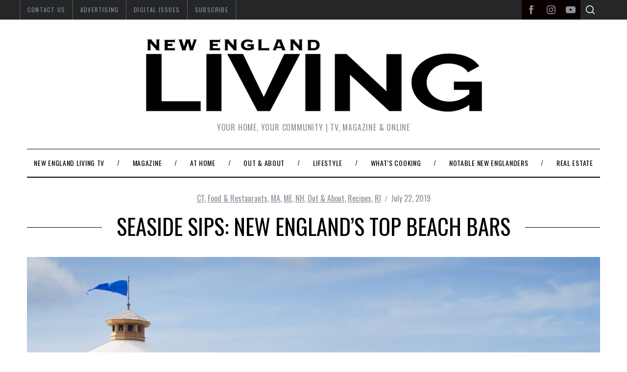

--- FILE ---
content_type: text/html; charset=UTF-8
request_url: https://newenglandliving.tv/seaside-sips-new-englands-top-beach-bars/
body_size: 32621
content:
<!doctype html>
<html lang="en-US" prefix="og: http://ogp.me/ns# fb: http://ogp.me/ns/fb# article: http://ogp.me/ns/article#">
<head>
    <meta charset="UTF-8">
<script type="text/javascript">
/* <![CDATA[ */
var gform;gform||(document.addEventListener("gform_main_scripts_loaded",function(){gform.scriptsLoaded=!0}),document.addEventListener("gform/theme/scripts_loaded",function(){gform.themeScriptsLoaded=!0}),window.addEventListener("DOMContentLoaded",function(){gform.domLoaded=!0}),gform={domLoaded:!1,scriptsLoaded:!1,themeScriptsLoaded:!1,isFormEditor:()=>"function"==typeof InitializeEditor,callIfLoaded:function(o){return!(!gform.domLoaded||!gform.scriptsLoaded||!gform.themeScriptsLoaded&&!gform.isFormEditor()||(gform.isFormEditor()&&console.warn("The use of gform.initializeOnLoaded() is deprecated in the form editor context and will be removed in Gravity Forms 3.1."),o(),0))},initializeOnLoaded:function(o){gform.callIfLoaded(o)||(document.addEventListener("gform_main_scripts_loaded",()=>{gform.scriptsLoaded=!0,gform.callIfLoaded(o)}),document.addEventListener("gform/theme/scripts_loaded",()=>{gform.themeScriptsLoaded=!0,gform.callIfLoaded(o)}),window.addEventListener("DOMContentLoaded",()=>{gform.domLoaded=!0,gform.callIfLoaded(o)}))},hooks:{action:{},filter:{}},addAction:function(o,r,e,t){gform.addHook("action",o,r,e,t)},addFilter:function(o,r,e,t){gform.addHook("filter",o,r,e,t)},doAction:function(o){gform.doHook("action",o,arguments)},applyFilters:function(o){return gform.doHook("filter",o,arguments)},removeAction:function(o,r){gform.removeHook("action",o,r)},removeFilter:function(o,r,e){gform.removeHook("filter",o,r,e)},addHook:function(o,r,e,t,n){null==gform.hooks[o][r]&&(gform.hooks[o][r]=[]);var d=gform.hooks[o][r];null==n&&(n=r+"_"+d.length),gform.hooks[o][r].push({tag:n,callable:e,priority:t=null==t?10:t})},doHook:function(r,o,e){var t;if(e=Array.prototype.slice.call(e,1),null!=gform.hooks[r][o]&&((o=gform.hooks[r][o]).sort(function(o,r){return o.priority-r.priority}),o.forEach(function(o){"function"!=typeof(t=o.callable)&&(t=window[t]),"action"==r?t.apply(null,e):e[0]=t.apply(null,e)})),"filter"==r)return e[0]},removeHook:function(o,r,t,n){var e;null!=gform.hooks[o][r]&&(e=(e=gform.hooks[o][r]).filter(function(o,r,e){return!!(null!=n&&n!=o.tag||null!=t&&t!=o.priority)}),gform.hooks[o][r]=e)}});
/* ]]> */
</script>

    <meta name="viewport" content="width=device-width, minimum-scale=1">
    <meta name="theme-color" content="#000000">
    <link rel="profile" href="https://gmpg.org/xfn/11">
    <title>Seaside Sips: New England&#8217;s Top Beach Bars | New England Living</title>
<style>
	/* Custom BSA_PRO Styles */

	/* fonts */

	/* form */
	.bsaProOrderingForm {   }
	.bsaProInput input,
	.bsaProInput input[type='file'],
	.bsaProSelectSpace select,
	.bsaProInputsRight .bsaInputInner,
	.bsaProInputsRight .bsaInputInner label {   }
	.bsaProPrice  {  }
	.bsaProDiscount  {   }
	.bsaProOrderingForm .bsaProSubmit,
	.bsaProOrderingForm .bsaProSubmit:hover,
	.bsaProOrderingForm .bsaProSubmit:active {   }

	/* alerts */
	.bsaProAlert,
	.bsaProAlert > a,
	.bsaProAlert > a:hover,
	.bsaProAlert > a:focus {  }
	.bsaProAlertSuccess {  }
	.bsaProAlertFailed {  }

	/* stats */
	.bsaStatsWrapper .ct-chart .ct-series.ct-series-b .ct-bar,
	.bsaStatsWrapper .ct-chart .ct-series.ct-series-b .ct-line,
	.bsaStatsWrapper .ct-chart .ct-series.ct-series-b .ct-point,
	.bsaStatsWrapper .ct-chart .ct-series.ct-series-b .ct-slice.ct-donut { stroke: #673AB7 !important; }

	.bsaStatsWrapper  .ct-chart .ct-series.ct-series-a .ct-bar,
	.bsaStatsWrapper .ct-chart .ct-series.ct-series-a .ct-line,
	.bsaStatsWrapper .ct-chart .ct-series.ct-series-a .ct-point,
	.bsaStatsWrapper .ct-chart .ct-series.ct-series-a .ct-slice.ct-donut { stroke: #FBCD39 !important; }

	/* Custom CSS */
	</style><meta name='robots' content='max-image-preview:large' />

<!-- SEO Ultimate (http://www.seodesignsolutions.com/wordpress-seo/) -->
	<meta property="og:type" content="article" />
	<meta property="og:title" content="Seaside Sips: New England&#8217;s Top Beach Bars" />
	<meta property="og:url" content="https://newenglandliving.tv/seaside-sips-new-englands-top-beach-bars/" />
	<meta property="og:image" content="https://newenglandliving.tv/wp-content/uploads/2019/07/looking-down-on-PBT-and-pool.jpg" />
	<meta property="article:published_time" content="2019-07-22" />
	<meta property="article:modified_time" content="2022-07-01" />
	<meta property="article:author" content="https://newenglandliving.tv/author/sbartholomewclarkecorp-com/" />
	<meta property="article:tag" content="CT" />
	<meta property="article:tag" content="Food &amp; Restaurants" />
	<meta property="article:tag" content="MA" />
	<meta property="article:tag" content="ME" />
	<meta property="article:tag" content="NH" />
	<meta property="article:tag" content="Out &amp; About" />
	<meta property="article:tag" content="Recipes" />
	<meta property="article:tag" content="RI" />
	<meta property="article:tag" content="Connecticut" />
	<meta property="article:tag" content="Food" />
	<meta property="article:tag" content="Food &amp; Drink" />
	<meta property="article:tag" content="Maine" />
	<meta property="article:tag" content="Massachusetts" />
	<meta property="article:tag" content="New England" />
	<meta property="article:tag" content="New Hampshire" />
	<meta property="article:tag" content="Rhode Island" />
	<meta property="og:site_name" content="New England Living" />
	<meta name="twitter:card" content="summary" />
<!-- /SEO Ultimate -->


            <script data-no-defer="1" data-ezscrex="false" data-cfasync="false" data-pagespeed-no-defer data-cookieconsent="ignore">
                var ctPublicFunctions = {"_ajax_nonce":"eb80b3bc00","_rest_nonce":"a7e78bd6c7","_ajax_url":"\/wp-admin\/admin-ajax.php","_rest_url":"https:\/\/newenglandliving.tv\/wp-json\/","data__cookies_type":"none","data__ajax_type":"admin_ajax","data__bot_detector_enabled":"0","data__frontend_data_log_enabled":1,"cookiePrefix":"","wprocket_detected":false,"host_url":"newenglandliving.tv","text__ee_click_to_select":"Click to select the whole data","text__ee_original_email":"The complete one is","text__ee_got_it":"Got it","text__ee_blocked":"Blocked","text__ee_cannot_connect":"Cannot connect","text__ee_cannot_decode":"Can not decode email. Unknown reason","text__ee_email_decoder":"CleanTalk email decoder","text__ee_wait_for_decoding":"The magic is on the way!","text__ee_decoding_process":"Please wait a few seconds while we decode the contact data."}
            </script>
        
            <script data-no-defer="1" data-ezscrex="false" data-cfasync="false" data-pagespeed-no-defer data-cookieconsent="ignore">
                var ctPublic = {"_ajax_nonce":"eb80b3bc00","settings__forms__check_internal":"0","settings__forms__check_external":"0","settings__forms__force_protection":0,"settings__forms__search_test":"1","settings__forms__wc_add_to_cart":"0","settings__data__bot_detector_enabled":"0","settings__sfw__anti_crawler":"1","blog_home":"https:\/\/newenglandliving.tv\/","pixel__setting":"3","pixel__enabled":false,"pixel__url":"https:\/\/moderate11-v4.cleantalk.org\/pixel\/8a2b110777ab8b0cac40879e08411e18.gif","data__email_check_before_post":"1","data__email_check_exist_post":0,"data__cookies_type":"none","data__key_is_ok":true,"data__visible_fields_required":true,"wl_brandname":"Anti-Spam by CleanTalk","wl_brandname_short":"CleanTalk","ct_checkjs_key":591005542,"emailEncoderPassKey":"a8730b9ef83f8efb3a6a81882f38f7b2","bot_detector_forms_excluded":"W10=","advancedCacheExists":false,"varnishCacheExists":false,"wc_ajax_add_to_cart":false}
            </script>
        <link rel='dns-prefetch' href='//fonts.googleapis.com' />
<link rel='preconnect' href='https://fonts.gstatic.com' crossorigin />
<link rel="alternate" type="application/rss+xml" title="New England Living &raquo; Feed" href="https://newenglandliving.tv/feed/" />
<link rel="alternate" type="application/rss+xml" title="New England Living &raquo; Comments Feed" href="https://newenglandliving.tv/comments/feed/" />
<link rel="alternate" title="oEmbed (JSON)" type="application/json+oembed" href="https://newenglandliving.tv/wp-json/oembed/1.0/embed?url=https%3A%2F%2Fnewenglandliving.tv%2Fseaside-sips-new-englands-top-beach-bars%2F" />
<link rel="alternate" title="oEmbed (XML)" type="text/xml+oembed" href="https://newenglandliving.tv/wp-json/oembed/1.0/embed?url=https%3A%2F%2Fnewenglandliving.tv%2Fseaside-sips-new-englands-top-beach-bars%2F&#038;format=xml" />
<style id='wp-img-auto-sizes-contain-inline-css' type='text/css'>
img:is([sizes=auto i],[sizes^="auto," i]){contain-intrinsic-size:3000px 1500px}
/*# sourceURL=wp-img-auto-sizes-contain-inline-css */
</style>
<link rel='stylesheet' id='dashicons-css' href='https://newenglandliving.tv/wp-includes/css/dashicons.min.css?ver=6.9.1' type='text/css' media='all' />
<link rel='stylesheet' id='post-views-counter-frontend-css' href='https://newenglandliving.tv/wp-content/plugins/post-views-counter/css/frontend.css?ver=1.7.5' type='text/css' media='all' />
<style id='wp-emoji-styles-inline-css' type='text/css'>

	img.wp-smiley, img.emoji {
		display: inline !important;
		border: none !important;
		box-shadow: none !important;
		height: 1em !important;
		width: 1em !important;
		margin: 0 0.07em !important;
		vertical-align: -0.1em !important;
		background: none !important;
		padding: 0 !important;
	}
/*# sourceURL=wp-emoji-styles-inline-css */
</style>
<style id='wp-block-library-inline-css' type='text/css'>
:root{--wp-block-synced-color:#7a00df;--wp-block-synced-color--rgb:122,0,223;--wp-bound-block-color:var(--wp-block-synced-color);--wp-editor-canvas-background:#ddd;--wp-admin-theme-color:#007cba;--wp-admin-theme-color--rgb:0,124,186;--wp-admin-theme-color-darker-10:#006ba1;--wp-admin-theme-color-darker-10--rgb:0,107,160.5;--wp-admin-theme-color-darker-20:#005a87;--wp-admin-theme-color-darker-20--rgb:0,90,135;--wp-admin-border-width-focus:2px}@media (min-resolution:192dpi){:root{--wp-admin-border-width-focus:1.5px}}.wp-element-button{cursor:pointer}:root .has-very-light-gray-background-color{background-color:#eee}:root .has-very-dark-gray-background-color{background-color:#313131}:root .has-very-light-gray-color{color:#eee}:root .has-very-dark-gray-color{color:#313131}:root .has-vivid-green-cyan-to-vivid-cyan-blue-gradient-background{background:linear-gradient(135deg,#00d084,#0693e3)}:root .has-purple-crush-gradient-background{background:linear-gradient(135deg,#34e2e4,#4721fb 50%,#ab1dfe)}:root .has-hazy-dawn-gradient-background{background:linear-gradient(135deg,#faaca8,#dad0ec)}:root .has-subdued-olive-gradient-background{background:linear-gradient(135deg,#fafae1,#67a671)}:root .has-atomic-cream-gradient-background{background:linear-gradient(135deg,#fdd79a,#004a59)}:root .has-nightshade-gradient-background{background:linear-gradient(135deg,#330968,#31cdcf)}:root .has-midnight-gradient-background{background:linear-gradient(135deg,#020381,#2874fc)}:root{--wp--preset--font-size--normal:16px;--wp--preset--font-size--huge:42px}.has-regular-font-size{font-size:1em}.has-larger-font-size{font-size:2.625em}.has-normal-font-size{font-size:var(--wp--preset--font-size--normal)}.has-huge-font-size{font-size:var(--wp--preset--font-size--huge)}.has-text-align-center{text-align:center}.has-text-align-left{text-align:left}.has-text-align-right{text-align:right}.has-fit-text{white-space:nowrap!important}#end-resizable-editor-section{display:none}.aligncenter{clear:both}.items-justified-left{justify-content:flex-start}.items-justified-center{justify-content:center}.items-justified-right{justify-content:flex-end}.items-justified-space-between{justify-content:space-between}.screen-reader-text{border:0;clip-path:inset(50%);height:1px;margin:-1px;overflow:hidden;padding:0;position:absolute;width:1px;word-wrap:normal!important}.screen-reader-text:focus{background-color:#ddd;clip-path:none;color:#444;display:block;font-size:1em;height:auto;left:5px;line-height:normal;padding:15px 23px 14px;text-decoration:none;top:5px;width:auto;z-index:100000}html :where(.has-border-color){border-style:solid}html :where([style*=border-top-color]){border-top-style:solid}html :where([style*=border-right-color]){border-right-style:solid}html :where([style*=border-bottom-color]){border-bottom-style:solid}html :where([style*=border-left-color]){border-left-style:solid}html :where([style*=border-width]){border-style:solid}html :where([style*=border-top-width]){border-top-style:solid}html :where([style*=border-right-width]){border-right-style:solid}html :where([style*=border-bottom-width]){border-bottom-style:solid}html :where([style*=border-left-width]){border-left-style:solid}html :where(img[class*=wp-image-]){height:auto;max-width:100%}:where(figure){margin:0 0 1em}html :where(.is-position-sticky){--wp-admin--admin-bar--position-offset:var(--wp-admin--admin-bar--height,0px)}@media screen and (max-width:600px){html :where(.is-position-sticky){--wp-admin--admin-bar--position-offset:0px}}

/*# sourceURL=wp-block-library-inline-css */
</style>
<style id='classic-theme-styles-inline-css' type='text/css'>
/*! This file is auto-generated */
.wp-block-button__link{color:#fff;background-color:#32373c;border-radius:9999px;box-shadow:none;text-decoration:none;padding:calc(.667em + 2px) calc(1.333em + 2px);font-size:1.125em}.wp-block-file__button{background:#32373c;color:#fff;text-decoration:none}
/*# sourceURL=/wp-includes/css/classic-themes.min.css */
</style>
<style id='global-styles-inline-css' type='text/css'>
:root{--wp--preset--aspect-ratio--square: 1;--wp--preset--aspect-ratio--4-3: 4/3;--wp--preset--aspect-ratio--3-4: 3/4;--wp--preset--aspect-ratio--3-2: 3/2;--wp--preset--aspect-ratio--2-3: 2/3;--wp--preset--aspect-ratio--16-9: 16/9;--wp--preset--aspect-ratio--9-16: 9/16;--wp--preset--color--black: #000000;--wp--preset--color--cyan-bluish-gray: #abb8c3;--wp--preset--color--white: #ffffff;--wp--preset--color--pale-pink: #f78da7;--wp--preset--color--vivid-red: #cf2e2e;--wp--preset--color--luminous-vivid-orange: #ff6900;--wp--preset--color--luminous-vivid-amber: #fcb900;--wp--preset--color--light-green-cyan: #7bdcb5;--wp--preset--color--vivid-green-cyan: #00d084;--wp--preset--color--pale-cyan-blue: #8ed1fc;--wp--preset--color--vivid-cyan-blue: #0693e3;--wp--preset--color--vivid-purple: #9b51e0;--wp--preset--gradient--vivid-cyan-blue-to-vivid-purple: linear-gradient(135deg,rgb(6,147,227) 0%,rgb(155,81,224) 100%);--wp--preset--gradient--light-green-cyan-to-vivid-green-cyan: linear-gradient(135deg,rgb(122,220,180) 0%,rgb(0,208,130) 100%);--wp--preset--gradient--luminous-vivid-amber-to-luminous-vivid-orange: linear-gradient(135deg,rgb(252,185,0) 0%,rgb(255,105,0) 100%);--wp--preset--gradient--luminous-vivid-orange-to-vivid-red: linear-gradient(135deg,rgb(255,105,0) 0%,rgb(207,46,46) 100%);--wp--preset--gradient--very-light-gray-to-cyan-bluish-gray: linear-gradient(135deg,rgb(238,238,238) 0%,rgb(169,184,195) 100%);--wp--preset--gradient--cool-to-warm-spectrum: linear-gradient(135deg,rgb(74,234,220) 0%,rgb(151,120,209) 20%,rgb(207,42,186) 40%,rgb(238,44,130) 60%,rgb(251,105,98) 80%,rgb(254,248,76) 100%);--wp--preset--gradient--blush-light-purple: linear-gradient(135deg,rgb(255,206,236) 0%,rgb(152,150,240) 100%);--wp--preset--gradient--blush-bordeaux: linear-gradient(135deg,rgb(254,205,165) 0%,rgb(254,45,45) 50%,rgb(107,0,62) 100%);--wp--preset--gradient--luminous-dusk: linear-gradient(135deg,rgb(255,203,112) 0%,rgb(199,81,192) 50%,rgb(65,88,208) 100%);--wp--preset--gradient--pale-ocean: linear-gradient(135deg,rgb(255,245,203) 0%,rgb(182,227,212) 50%,rgb(51,167,181) 100%);--wp--preset--gradient--electric-grass: linear-gradient(135deg,rgb(202,248,128) 0%,rgb(113,206,126) 100%);--wp--preset--gradient--midnight: linear-gradient(135deg,rgb(2,3,129) 0%,rgb(40,116,252) 100%);--wp--preset--font-size--small: 13px;--wp--preset--font-size--medium: 20px;--wp--preset--font-size--large: 36px;--wp--preset--font-size--x-large: 42px;--wp--preset--spacing--20: 0.44rem;--wp--preset--spacing--30: 0.67rem;--wp--preset--spacing--40: 1rem;--wp--preset--spacing--50: 1.5rem;--wp--preset--spacing--60: 2.25rem;--wp--preset--spacing--70: 3.38rem;--wp--preset--spacing--80: 5.06rem;--wp--preset--shadow--natural: 6px 6px 9px rgba(0, 0, 0, 0.2);--wp--preset--shadow--deep: 12px 12px 50px rgba(0, 0, 0, 0.4);--wp--preset--shadow--sharp: 6px 6px 0px rgba(0, 0, 0, 0.2);--wp--preset--shadow--outlined: 6px 6px 0px -3px rgb(255, 255, 255), 6px 6px rgb(0, 0, 0);--wp--preset--shadow--crisp: 6px 6px 0px rgb(0, 0, 0);}:where(.is-layout-flex){gap: 0.5em;}:where(.is-layout-grid){gap: 0.5em;}body .is-layout-flex{display: flex;}.is-layout-flex{flex-wrap: wrap;align-items: center;}.is-layout-flex > :is(*, div){margin: 0;}body .is-layout-grid{display: grid;}.is-layout-grid > :is(*, div){margin: 0;}:where(.wp-block-columns.is-layout-flex){gap: 2em;}:where(.wp-block-columns.is-layout-grid){gap: 2em;}:where(.wp-block-post-template.is-layout-flex){gap: 1.25em;}:where(.wp-block-post-template.is-layout-grid){gap: 1.25em;}.has-black-color{color: var(--wp--preset--color--black) !important;}.has-cyan-bluish-gray-color{color: var(--wp--preset--color--cyan-bluish-gray) !important;}.has-white-color{color: var(--wp--preset--color--white) !important;}.has-pale-pink-color{color: var(--wp--preset--color--pale-pink) !important;}.has-vivid-red-color{color: var(--wp--preset--color--vivid-red) !important;}.has-luminous-vivid-orange-color{color: var(--wp--preset--color--luminous-vivid-orange) !important;}.has-luminous-vivid-amber-color{color: var(--wp--preset--color--luminous-vivid-amber) !important;}.has-light-green-cyan-color{color: var(--wp--preset--color--light-green-cyan) !important;}.has-vivid-green-cyan-color{color: var(--wp--preset--color--vivid-green-cyan) !important;}.has-pale-cyan-blue-color{color: var(--wp--preset--color--pale-cyan-blue) !important;}.has-vivid-cyan-blue-color{color: var(--wp--preset--color--vivid-cyan-blue) !important;}.has-vivid-purple-color{color: var(--wp--preset--color--vivid-purple) !important;}.has-black-background-color{background-color: var(--wp--preset--color--black) !important;}.has-cyan-bluish-gray-background-color{background-color: var(--wp--preset--color--cyan-bluish-gray) !important;}.has-white-background-color{background-color: var(--wp--preset--color--white) !important;}.has-pale-pink-background-color{background-color: var(--wp--preset--color--pale-pink) !important;}.has-vivid-red-background-color{background-color: var(--wp--preset--color--vivid-red) !important;}.has-luminous-vivid-orange-background-color{background-color: var(--wp--preset--color--luminous-vivid-orange) !important;}.has-luminous-vivid-amber-background-color{background-color: var(--wp--preset--color--luminous-vivid-amber) !important;}.has-light-green-cyan-background-color{background-color: var(--wp--preset--color--light-green-cyan) !important;}.has-vivid-green-cyan-background-color{background-color: var(--wp--preset--color--vivid-green-cyan) !important;}.has-pale-cyan-blue-background-color{background-color: var(--wp--preset--color--pale-cyan-blue) !important;}.has-vivid-cyan-blue-background-color{background-color: var(--wp--preset--color--vivid-cyan-blue) !important;}.has-vivid-purple-background-color{background-color: var(--wp--preset--color--vivid-purple) !important;}.has-black-border-color{border-color: var(--wp--preset--color--black) !important;}.has-cyan-bluish-gray-border-color{border-color: var(--wp--preset--color--cyan-bluish-gray) !important;}.has-white-border-color{border-color: var(--wp--preset--color--white) !important;}.has-pale-pink-border-color{border-color: var(--wp--preset--color--pale-pink) !important;}.has-vivid-red-border-color{border-color: var(--wp--preset--color--vivid-red) !important;}.has-luminous-vivid-orange-border-color{border-color: var(--wp--preset--color--luminous-vivid-orange) !important;}.has-luminous-vivid-amber-border-color{border-color: var(--wp--preset--color--luminous-vivid-amber) !important;}.has-light-green-cyan-border-color{border-color: var(--wp--preset--color--light-green-cyan) !important;}.has-vivid-green-cyan-border-color{border-color: var(--wp--preset--color--vivid-green-cyan) !important;}.has-pale-cyan-blue-border-color{border-color: var(--wp--preset--color--pale-cyan-blue) !important;}.has-vivid-cyan-blue-border-color{border-color: var(--wp--preset--color--vivid-cyan-blue) !important;}.has-vivid-purple-border-color{border-color: var(--wp--preset--color--vivid-purple) !important;}.has-vivid-cyan-blue-to-vivid-purple-gradient-background{background: var(--wp--preset--gradient--vivid-cyan-blue-to-vivid-purple) !important;}.has-light-green-cyan-to-vivid-green-cyan-gradient-background{background: var(--wp--preset--gradient--light-green-cyan-to-vivid-green-cyan) !important;}.has-luminous-vivid-amber-to-luminous-vivid-orange-gradient-background{background: var(--wp--preset--gradient--luminous-vivid-amber-to-luminous-vivid-orange) !important;}.has-luminous-vivid-orange-to-vivid-red-gradient-background{background: var(--wp--preset--gradient--luminous-vivid-orange-to-vivid-red) !important;}.has-very-light-gray-to-cyan-bluish-gray-gradient-background{background: var(--wp--preset--gradient--very-light-gray-to-cyan-bluish-gray) !important;}.has-cool-to-warm-spectrum-gradient-background{background: var(--wp--preset--gradient--cool-to-warm-spectrum) !important;}.has-blush-light-purple-gradient-background{background: var(--wp--preset--gradient--blush-light-purple) !important;}.has-blush-bordeaux-gradient-background{background: var(--wp--preset--gradient--blush-bordeaux) !important;}.has-luminous-dusk-gradient-background{background: var(--wp--preset--gradient--luminous-dusk) !important;}.has-pale-ocean-gradient-background{background: var(--wp--preset--gradient--pale-ocean) !important;}.has-electric-grass-gradient-background{background: var(--wp--preset--gradient--electric-grass) !important;}.has-midnight-gradient-background{background: var(--wp--preset--gradient--midnight) !important;}.has-small-font-size{font-size: var(--wp--preset--font-size--small) !important;}.has-medium-font-size{font-size: var(--wp--preset--font-size--medium) !important;}.has-large-font-size{font-size: var(--wp--preset--font-size--large) !important;}.has-x-large-font-size{font-size: var(--wp--preset--font-size--x-large) !important;}
/*# sourceURL=global-styles-inline-css */
</style>

<link rel='stylesheet' id='buy_sell_ads_pro_main_stylesheet-css' href='https://newenglandliving.tv/wp-content/plugins/bsa-plugin-pro-scripteo/frontend/css/asset/style.css?v=4.3.22&#038;ver=6.9.1' type='text/css' media='all' />
<link rel='stylesheet' id='buy_sell_ads_pro_user_panel-css' href='https://newenglandliving.tv/wp-content/plugins/bsa-plugin-pro-scripteo/frontend/css/asset/user-panel.css?ver=6.9.1' type='text/css' media='all' />
<link rel='stylesheet' id='buy_sell_ads_pro_template_stylesheet-css' href='https://newenglandliving.tv/wp-content/plugins/bsa-plugin-pro-scripteo/frontend/css/all.css?ver=6.9.1' type='text/css' media='all' />
<link rel='stylesheet' id='buy_sell_ads_pro_animate_stylesheet-css' href='https://newenglandliving.tv/wp-content/plugins/bsa-plugin-pro-scripteo/frontend/css/asset/animate.css?ver=6.9.1' type='text/css' media='all' />
<link rel='stylesheet' id='buy_sell_ads_pro_chart_stylesheet-css' href='https://newenglandliving.tv/wp-content/plugins/bsa-plugin-pro-scripteo/frontend/css/asset/chart.css?ver=6.9.1' type='text/css' media='all' />
<link rel='stylesheet' id='buy_sell_ads_pro_carousel_stylesheet-css' href='https://newenglandliving.tv/wp-content/plugins/bsa-plugin-pro-scripteo/frontend/css/asset/bsa.carousel.css?ver=6.9.1' type='text/css' media='all' />
<link rel='stylesheet' id='buy_sell_ads_pro_materialize_stylesheet-css' href='https://newenglandliving.tv/wp-content/plugins/bsa-plugin-pro-scripteo/frontend/css/asset/material-design.css?ver=6.9.1' type='text/css' media='all' />
<link rel='stylesheet' id='jquery-ui-css' href='https://newenglandliving.tv/wp-content/plugins/bsa-plugin-pro-scripteo/frontend/css/asset/ui-datapicker.css?ver=6.9.1' type='text/css' media='all' />
<link rel='stylesheet' id='cleantalk-public-css-css' href='https://newenglandliving.tv/wp-content/plugins/cleantalk-spam-protect/css/cleantalk-public.min.css?ver=6.71.1_1769453037' type='text/css' media='all' />
<link rel='stylesheet' id='cleantalk-email-decoder-css-css' href='https://newenglandliving.tv/wp-content/plugins/cleantalk-spam-protect/css/cleantalk-email-decoder.min.css?ver=6.71.1_1769453037' type='text/css' media='all' />
<link rel='stylesheet' id='contact-form-7-css' href='https://newenglandliving.tv/wp-content/plugins/contact-form-7/includes/css/styles.css?ver=6.1.4' type='text/css' media='all' />
<link rel='stylesheet' id='wpsl-styles-css' href='https://newenglandliving.tv/wp-content/plugins/wp-store-locator/css/styles.min.css?ver=2.2.261' type='text/css' media='all' />
<link rel='stylesheet' id='main-style-css' href='https://newenglandliving.tv/wp-content/themes/simplemag-new/style.css?ver=5.5' type='text/css' media='all' />
<link rel="preload" as="style" href="https://fonts.googleapis.com/css?family=Oswald:400%7CLato&#038;display=swap&#038;ver=1744056139" /><link rel="stylesheet" href="https://fonts.googleapis.com/css?family=Oswald:400%7CLato&#038;display=swap&#038;ver=1744056139" media="print" onload="this.media='all'"><noscript><link rel="stylesheet" href="https://fonts.googleapis.com/css?family=Oswald:400%7CLato&#038;display=swap&#038;ver=1744056139" /></noscript><style id='simplemag-inline-css-inline-css' type='text/css'>
:root { --site-background: #fff; --site-color: #444; --hp-sections-space: 100px; } .site-header .site-branding { max-width: 700px; } .main-menu .sub-links .active-link, .main-menu .mega-menu-item:hover .item-title a, .main-menu > ul > .sub-menu-columns > .sub-menu > .sub-links > li > a { color: #35a8bf; } .main-menu .sub-menu-two-columns > .sub-menu > .sub-links li a:after { background-color: #35a8bf; } .main-menu .posts-loading:after { border-top-color: #35a8bf; border-bottom-color: #35a8bf; } .main-menu > ul > .link-arrow > a > span:after { border-color: transparent transparent #35a8bf; } .main-menu > ul > li > .sub-menu { border-top-color: #35a8bf; } .sidebar .widget { border-bottom-color: #000; } .footer-sidebar .widget_rss li:after, .footer-sidebar .widget_pages li:after, .footer-sidebar .widget_nav_menu li:after, .footer-sidebar .widget_categories ul li:after, .footer-sidebar .widget_recent_entries li:after, .footer-sidebar .widget_recent_comments li:after, .widget_nav_menu li:not(:last-of-type):after { background-color: #585b61; } .entry-title, .section-title { text-transform: uppercase; } @media only screen and (min-width: 960px) { .gallery-carousel__image img { height: 580px; } } .global-sliders .entry-title, .full-width-image .title, .full-width-video .title {font-size: 18px;} @media screen and (min-width: 300px) { .global-sliders .entry-title, .full-width-image .title, .full-width-video .title { font-size: calc(18px + (42 - 18) * ((100vw - 300px) / (1600 - 300))); } } @media screen and (min-width: 1600px) { .global-sliders .entry-title, .full-width-image .title, .full-width-video .title {font-size: 42px;} }.section-title .title {font-size: 22px;} @media screen and (min-width: 300px) { .section-title .title { font-size: calc(22px + (53 - 22) * ((100vw - 300px) / (1600 - 300))); } } @media screen and (min-width: 1600px) { .section-title .title {font-size: 53px;} }.page-title .entry-title {font-size: 24px;} @media screen and (min-width: 300px) { .page-title .entry-title { font-size: calc(24px + (52 - 24) * ((100vw - 300px) / (1600 - 300))); } } @media screen and (min-width: 1600px) { .page-title .entry-title {font-size: 52px;} }.entries .entry-title {font-size: 18px;} @media screen and (min-width: 300px) { .entries .entry-title { font-size: calc(18px + (20 - 18) * ((100vw - 300px) / (1600 - 300))); } } @media screen and (min-width: 1600px) { .entries .entry-title {font-size: 20px;} }/* Custom CSS *//* Remove meta from home page */ .home .entry-meta { display: none; } .issuuembed {position: relative; z-index: 999999;} .page-id-3275 #masthead .main-menu { z-index: 0 } .page-id-3275 #masthead .main-menu:hover {z-index: 998;} #text-13, #text-14 { margin-left: -5%; }
/*# sourceURL=simplemag-inline-css-inline-css */
</style>
<script type="text/javascript" id="post-views-counter-frontend-js-before">
/* <![CDATA[ */
var pvcArgsFrontend = {"mode":"js","postID":9271,"requestURL":"https:\/\/newenglandliving.tv\/wp-admin\/admin-ajax.php","nonce":"2d9e3020b6","dataStorage":"cookies","multisite":false,"path":"\/","domain":""};

//# sourceURL=post-views-counter-frontend-js-before
/* ]]> */
</script>
<script type="text/javascript" src="https://newenglandliving.tv/wp-content/plugins/post-views-counter/js/frontend.js?ver=1.7.5" id="post-views-counter-frontend-js"></script>
<script type="text/javascript" src="https://newenglandliving.tv/wp-content/plugins/enable-jquery-migrate-helper/js/jquery/jquery-1.12.4-wp.js?ver=1.12.4-wp" id="jquery-core-js"></script>
<script type="text/javascript" src="https://newenglandliving.tv/wp-content/plugins/enable-jquery-migrate-helper/js/jquery-migrate/jquery-migrate-1.4.1-wp.js?ver=1.4.1-wp" id="jquery-migrate-js"></script>
<script type="text/javascript" id="thickbox-js-extra">
/* <![CDATA[ */
var thickboxL10n = {"next":"Next \u003E","prev":"\u003C Prev","image":"Image","of":"of","close":"Close","noiframes":"This feature requires inline frames. You have iframes disabled or your browser does not support them.","loadingAnimation":"https://newenglandliving.tv/wp-includes/js/thickbox/loadingAnimation.gif"};
//# sourceURL=thickbox-js-extra
/* ]]> */
</script>
<script type="text/javascript" src="https://newenglandliving.tv/wp-includes/js/thickbox/thickbox.js?ver=3.1-20121105" id="thickbox-js"></script>
<script type="text/javascript" src="https://newenglandliving.tv/wp-includes/js/underscore.min.js?ver=1.13.7" id="underscore-js"></script>
<script type="text/javascript" src="https://newenglandliving.tv/wp-includes/js/shortcode.min.js?ver=6.9.1" id="shortcode-js"></script>
<script type="text/javascript" src="https://newenglandliving.tv/wp-admin/js/media-upload.min.js?ver=6.9.1" id="media-upload-js"></script>
<script type="text/javascript" src="https://newenglandliving.tv/wp-content/plugins/bsa-plugin-pro-scripteo/frontend/js/script.js?ver=6.9.1" id="buy_sell_ads_pro_js_script-js"></script>
<script type="text/javascript" src="https://newenglandliving.tv/wp-content/plugins/bsa-plugin-pro-scripteo/frontend/js/jquery.viewportchecker.js?ver=6.9.1" id="buy_sell_ads_pro_viewport_checker_js_script-js"></script>
<script type="text/javascript" src="https://newenglandliving.tv/wp-content/plugins/bsa-plugin-pro-scripteo/frontend/js/chart.js?ver=6.9.1" id="buy_sell_ads_pro_chart_js_script-js"></script>
<script type="text/javascript" src="https://newenglandliving.tv/wp-content/plugins/bsa-plugin-pro-scripteo/frontend/js/bsa.carousel.js?ver=6.9.1" id="buy_sell_ads_pro_carousel_js_script-js"></script>
<script type="text/javascript" src="https://newenglandliving.tv/wp-content/plugins/bsa-plugin-pro-scripteo/frontend/js/jquery.simplyscroll.js?ver=6.9.1" id="buy_sell_ads_pro_simply_scroll_js_script-js"></script>
<script type="text/javascript" src="https://newenglandliving.tv/wp-content/plugins/cleantalk-spam-protect/js/apbct-public-bundle_gathering.min.js?ver=6.71.1_1769453037" id="apbct-public-bundle_gathering.min-js-js"></script>
<link rel="https://api.w.org/" href="https://newenglandliving.tv/wp-json/" /><link rel="alternate" title="JSON" type="application/json" href="https://newenglandliving.tv/wp-json/wp/v2/posts/9271" /><link rel="EditURI" type="application/rsd+xml" title="RSD" href="https://newenglandliving.tv/xmlrpc.php?rsd" />
<meta name="generator" content="WordPress 6.9.1" />
<link rel="canonical" href="https://newenglandliving.tv/seaside-sips-new-englands-top-beach-bars/" />
<link rel='shortlink' href='https://newenglandliving.tv/?p=9271' />
<meta name="generator" content="Redux 4.5.10" /><script>
  (function(i,s,o,g,r,a,m){i['GoogleAnalyticsObject']=r;i[r]=i[r]||function(){
  (i[r].q=i[r].q||[]).push(arguments)},i[r].l=1*new Date();a=s.createElement(o),
  m=s.getElementsByTagName(o)[0];a.async=1;a.src=g;m.parentNode.insertBefore(a,m)
  })(window,document,'script','https://www.google-analytics.com/analytics.js','ga');

  ga('create', 'UA-144554451-1', 'auto');
  ga('send', 'pageview');
</script>
<script async='async' src='https://www.googletagservices.com/tag/js/gpt.js'></script>
<script>
  var googletag = googletag || {};
  googletag.cmd = googletag.cmd || [];
</script>

<!-- Google Tag Manager -->
<script>(function(w,d,s,l,i){w[l]=w[l]||[];w[l].push({'gtm.start':
new Date().getTime(),event:'gtm.js'});var f=d.getElementsByTagName(s)[0],
j=d.createElement(s),dl=l!='dataLayer'?'&l='+l:'';j.async=true;j.src=
'https://www.googletagmanager.com/gtm.js?id='+i+dl;f.parentNode.insertBefore(j,f);
})(window,document,'script','dataLayer','GTM-KQSRK77');</script>
<!-- End Google Tag Manager --><link rel="icon" href="https://newenglandliving.tv/wp-content/uploads/2023/04/cropped-WEB-LOGO-1-32x32.jpg" sizes="32x32" />
<link rel="icon" href="https://newenglandliving.tv/wp-content/uploads/2023/04/cropped-WEB-LOGO-1-192x192.jpg" sizes="192x192" />
<link rel="apple-touch-icon" href="https://newenglandliving.tv/wp-content/uploads/2023/04/cropped-WEB-LOGO-1-180x180.jpg" />
<meta name="msapplication-TileImage" content="https://newenglandliving.tv/wp-content/uploads/2023/04/cropped-WEB-LOGO-1-270x270.jpg" />
		<style type="text/css" id="wp-custom-css">
			#text-11 {margin-left: -5%;}
img {max-width:100%; height: auto;}
#text-11 .textwidget {max-width: 300px; margin: auto; display: block;}
#ti-about-site-6 h3, .post-views{
	display: none;
}
 .bsaProContainerNew .bsaProItems {width:300px;margin-left: auto;
margin-right: auto;}
@supports (-webkit-touch-callout: none) {
	.gform_button {color:#000;}
}		</style>
		<style id="ti_option-dynamic-css" title="dynamic-css" class="redux-options-output">:root{--font_titles-font-family:Oswald;--font_titles-font-weight:400;--titles_size-font-size:53px;--silder_titles_size-font-size:42px;--post_item_titles_size-font-size:20px;--single_font_size-font-size:52px;--font_text-font-family:Lato;--entry_content_font-font-size:18px;--entry_content_font-line-height:28px;--main_site_color:#0a0000;--secondary_site_color:#000000;--header_site_color:transparent;--site_top_strip_links-regular:#ffffff;--site_top_strip_links-hover:#35a8bf;--slider_tint:transparent;--slider_tint_strength:0.0;--slider_tint_strength_hover:0.0;--footer_color:#0a0000;--footer_titles:#ffcc0d;--footer_text:#ffffff;--footer_links-regular:#8c919b;--footer_links-hover:#ffcc0d;}.menu, .entry-meta, .see-more, .read-more, .read-more-link, .nav-title, .related-posts-tabs li a, #submit, .copyright{font-family:Oswald;font-weight:400;font-style:normal;}.secondary-menu > ul > li{font-size:12px;}.main-menu > ul > li{font-size:14px;}.top-strip, .secondary-menu .sub-menu, .top-strip .search-form input[type="text"], .top-strip .social li ul{background-color:#0a0000;}.top-strip{border-bottom:0px solid #000;}.top-strip .social li a{color:#8c919b;}.main-menu{background-color:transparent;}.main-menu > ul > li{color:#000;}.main-menu > ul > li:hover{color:#333;}.main-menu > ul > li > a:before{background-color:#eeeeee;}.main-menu{border-top:1px solid #000;}.main-menu{border-bottom:2px solid #000;}.main-menu .sub-menu{background-color:#000000;}.main-menu .sub-menu li, .mega-menu-posts .item-title{color:#ffffff;}.main-menu .sub-menu li:hover, .mega-menu-posts .item-title:hover{color:#35a8bf;}.sidebar{border-top:1px solid #000;border-bottom:1px solid #000;border-left:1px solid #000;border-right:1px solid #000;}.slide-dock{background-color:#ffffff;}.slide-dock__title, .slide-dock p{color:#f9f9f9;}.slide-dock .entry-meta a, .slide-dock .entry-title{color:transparent;}.footer-border-top, .footer-sidebar .widget-area:before, .footer-sidebar .widget{border-top:1px dotted #585b61;border-bottom:1px dotted #585b61;border-left:1px dotted #585b61;border-right:1px dotted #585b61;}.full-width-sidebar{background-color:#f8f8f8;}.full-width-sidebar, .full-width-sidebar a{color:#000000;}.copyright{background-color:#0a0000;}.copyright, .copyright a{color:#ffffff;}.copyright{border-top:0px dotted #585b61;}</style></head>

<body data-rsssl=1 class="wp-singular post-template-default single single-post postid-9271 single-format-standard wp-embed-responsive wp-theme-simplemag-new simplemag-5-5 ltr single-connecticut single-food-restaurants single-massachusetts single-maine single-new-hampshire single-out-and-about single-recipes single-rhode-island layout-full">

    <section class="no-print top-strip">

        
        <div class="wrapper">

            <div id="mobile-menu-reveal" class="icon-button mobile-menu-reveal"><i class="hamburger-icon"></i></div>

            
            
        <nav class="secondary-menu" role="navigation" aria-label="Secondary Menu"><ul id="secondary_menu" class="menu"><li id="menu-item-2755" class="menu-item menu-item-type-post_type menu-item-object-page menu-item-2755"><a href="https://newenglandliving.tv/contact-us/">Contact Us</a></li>
<li id="menu-item-3118" class="menu-item menu-item-type-post_type menu-item-object-page menu-item-3118"><a href="https://newenglandliving.tv/advertising/">Advertising</a></li>
<li id="menu-item-11207" class="menu-item menu-item-type-post_type menu-item-object-page menu-item-11207"><a href="https://newenglandliving.tv/digital-issues/">Digital Issues</a></li>
<li id="menu-item-16844" class="menu-item menu-item-type-post_type menu-item-object-page menu-item-16844"><a href="https://newenglandliving.tv/subscribe/">Subscribe</a></li>
</ul></nav>
            
                <div class="right-side">

                    <ul class="social">
		<li><a href="#" class="social-share-link"><svg class="sm-svg-icon icon-share" width="22" height="22" aria-hidden="true" role="img" focusable="false" xmlns="http://www.w3.org/2000/svg" viewBox="0 0 1792 1792"><path d="M1792 640q0 26-19 45l-512 512q-19 19-45 19t-45-19-19-45V896H928q-98 0-175.5 6t-154 21.5-133 42.5-105.5 69.5-80 101-48.5 138.5-17.5 181q0 55 5 123 0 6 2.5 23.5t2.5 26.5q0 15-8.5 25t-23.5 10q-16 0-28-17-7-9-13-22t-13.5-30-10.5-24Q0 1286 0 1120q0-199 53-333 162-403 875-403h224V128q0-26 19-45t45-19 45 19l512 512q19 19 19 45z"></path></svg></a>
			<ul><li><a href="https://www.facebook.com/newenglandliving.tv/" class="link-facebook" target="_blank"><svg class="sm-svg-icon icon-facebook" width="22" height="22" aria-hidden="true" role="img" focusable="false" viewBox="0 0 24 24" version="1.1" xmlns="http://www.w3.org/2000/svg" xmlns:xlink="http://www.w3.org/1999/xlink"><path d="M15.717 8.828h-2.848V6.96c0-.701.465-.865.792-.865h2.01V3.011L12.903 3C9.83 3 9.131 5.3 9.131 6.773v2.055H7.353v3.179h1.778V21h3.738v-8.993h2.522l.326-3.179z"/></svg></a></li><li><a href="https://www.instagram.com/newenglandlivingtv/" class="link-instagram" target="_blank"><svg class="sm-svg-icon icon-instagram" width="22" height="22" aria-hidden="true" role="img" focusable="false" viewBox="0 0 24 24" version="1.1" xmlns="http://www.w3.org/2000/svg" xmlns:xlink="http://www.w3.org/1999/xlink"><path d="M12,4.622c2.403,0,2.688,0.009,3.637,0.052c0.877,0.04,1.354,0.187,1.671,0.31c0.42,0.163,0.72,0.358,1.035,0.673 c0.315,0.315,0.51,0.615,0.673,1.035c0.123,0.317,0.27,0.794,0.31,1.671c0.043,0.949,0.052,1.234,0.052,3.637 s-0.009,2.688-0.052,3.637c-0.04,0.877-0.187,1.354-0.31,1.671c-0.163,0.42-0.358,0.72-0.673,1.035 c-0.315,0.315-0.615,0.51-1.035,0.673c-0.317,0.123-0.794,0.27-1.671,0.31c-0.949,0.043-1.233,0.052-3.637,0.052 s-2.688-0.009-3.637-0.052c-0.877-0.04-1.354-0.187-1.671-0.31c-0.42-0.163-0.72-0.358-1.035-0.673 c-0.315-0.315-0.51-0.615-0.673-1.035c-0.123-0.317-0.27-0.794-0.31-1.671C4.631,14.688,4.622,14.403,4.622,12 s0.009-2.688,0.052-3.637c0.04-0.877,0.187-1.354,0.31-1.671c0.163-0.42,0.358-0.72,0.673-1.035 c0.315-0.315,0.615-0.51,1.035-0.673c0.317-0.123,0.794-0.27,1.671-0.31C9.312,4.631,9.597,4.622,12,4.622 M12,3 C9.556,3,9.249,3.01,8.289,3.054C7.331,3.098,6.677,3.25,6.105,3.472C5.513,3.702,5.011,4.01,4.511,4.511 c-0.5,0.5-0.808,1.002-1.038,1.594C3.25,6.677,3.098,7.331,3.054,8.289C3.01,9.249,3,9.556,3,12c0,2.444,0.01,2.751,0.054,3.711 c0.044,0.958,0.196,1.612,0.418,2.185c0.23,0.592,0.538,1.094,1.038,1.594c0.5,0.5,1.002,0.808,1.594,1.038 c0.572,0.222,1.227,0.375,2.185,0.418C9.249,20.99,9.556,21,12,21s2.751-0.01,3.711-0.054c0.958-0.044,1.612-0.196,2.185-0.418 c0.592-0.23,1.094-0.538,1.594-1.038c0.5-0.5,0.808-1.002,1.038-1.594c0.222-0.572,0.375-1.227,0.418-2.185 C20.99,14.751,21,14.444,21,12s-0.01-2.751-0.054-3.711c-0.044-0.958-0.196-1.612-0.418-2.185c-0.23-0.592-0.538-1.094-1.038-1.594 c-0.5-0.5-1.002-0.808-1.594-1.038c-0.572-0.222-1.227-0.375-2.185-0.418C14.751,3.01,14.444,3,12,3L12,3z M12,7.378 c-2.552,0-4.622,2.069-4.622,4.622S9.448,16.622,12,16.622s4.622-2.069,4.622-4.622S14.552,7.378,12,7.378z M12,15 c-1.657,0-3-1.343-3-3s1.343-3,3-3s3,1.343,3,3S13.657,15,12,15z M16.804,6.116c-0.596,0-1.08,0.484-1.08,1.08 s0.484,1.08,1.08,1.08c0.596,0,1.08-0.484,1.08-1.08S17.401,6.116,16.804,6.116z"></path></svg></a></li><li><a href="https://www.youtube.com/channel/UC7gicaIYKDnLz25dIXWoMYw" class="link-youtube" target="_blank"><svg class="sm-svg-icon icon-youtube" width="22" height="22" aria-hidden="true" role="img" focusable="false" viewBox="0 0 24 24" version="1.1" xmlns="http://www.w3.org/2000/svg" xmlns:xlink="http://www.w3.org/1999/xlink"><path d="M21.8,8.001c0,0-0.195-1.378-0.795-1.985c-0.76-0.797-1.613-0.801-2.004-0.847c-2.799-0.202-6.997-0.202-6.997-0.202 h-0.009c0,0-4.198,0-6.997,0.202C4.608,5.216,3.756,5.22,2.995,6.016C2.395,6.623,2.2,8.001,2.2,8.001S2,9.62,2,11.238v1.517 c0,1.618,0.2,3.237,0.2,3.237s0.195,1.378,0.795,1.985c0.761,0.797,1.76,0.771,2.205,0.855c1.6,0.153,6.8,0.201,6.8,0.201 s4.203-0.006,7.001-0.209c0.391-0.047,1.243-0.051,2.004-0.847c0.6-0.607,0.795-1.985,0.795-1.985s0.2-1.618,0.2-3.237v-1.517 C22,9.62,21.8,8.001,21.8,8.001z M9.935,14.594l-0.001-5.62l5.404,2.82L9.935,14.594z"></path></svg></a></li>		</ul>
		</li>
	</ul>
                    <div id="search-reveal" class="icon-button search-reveal"><svg class="sm-svg-icon icon-search" width="18" height="18" aria-hidden="true" role="img" xmlns="http://www.w3.org/2000/svg" viewBox="0 0 24 24"><path d="M0 10.498c0 5.786 4.711 10.498 10.497 10.498 2.514 0 4.819-.882 6.627-2.362l8.364 8.365L27 25.489l-8.366-8.365a10.4189 10.4189 0 0 0 2.361-6.626C20.995 4.712 16.284 0 10.497 0 4.711 0 0 4.712 0 10.498zm2.099 0c0-4.65 3.748-8.398 8.398-8.398 4.651 0 8.398 3.748 8.398 8.398 0 4.651-3.747 8.398-8.398 8.398-4.65 0-8.398-3.747-8.398-8.398z"></path></svg></div>
                    
                </div>

            
        </div><!-- .wrapper -->

    </section><!-- .top-strip -->



        <header id="masthead" class="site-header" role="banner" class="clearfix">
        <div id="branding" class="anmtd">
            <div class="wrapper">
            
<div class="header-row header-default">
    <a href="https://newenglandliving.tv" class="site-branding" rel="home"><img class="site-logo" src="https://newenglandliving.tv/wp-content/uploads/2017/01/nel_logo_final.png" alt="New England Living - Your Home, Your Community | TV, Magazine &amp; Online" width="700" height="171" /></a>
        <span class="tagline">Your Home, Your Community | TV, Magazine &amp; Online</span>
    </div><!-- .header-default -->            </div><!-- .wrapper -->
        </div><!-- #branding -->
    </header><!-- #masthead -->
    
    
    
        <nav class="no-print anmtd main-menu wrapper" role="navigation" aria-label="Main Menu"><ul id="main_menu" class="menu"><li id="menu-item-19853" class="menu-item menu-item-type-post_type menu-item-object-page menu-item-has-children"><a href="https://newenglandliving.tv/nel-tv/"><span>New England Living Tv</span></a>
<ul class="sub-links">
	<li id="menu-item-24516" class="menu-item menu-item-type-post_type menu-item-object-page"><a href="https://newenglandliving.tv/season-9/"><span>Season 9</span></a></li>
	<li id="menu-item-23053" class="menu-item menu-item-type-post_type menu-item-object-page"><a href="https://newenglandliving.tv/season-8/"><span>Season 8</span></a></li>
	<li id="menu-item-20909" class="menu-item menu-item-type-post_type menu-item-object-page"><a href="https://newenglandliving.tv/season-7/"><span>Season 7</span></a></li>
	<li id="menu-item-18443" class="menu-item menu-item-type-post_type menu-item-object-page"><a href="https://newenglandliving.tv/season-6/"><span>Season 6</span></a></li>
	<li id="menu-item-10957" class="menu-item menu-item-type-post_type menu-item-object-page"><a href="https://newenglandliving.tv/season-5/"><span>Season 5</span></a></li>
	<li id="menu-item-10958" class="menu-item menu-item-type-post_type menu-item-object-page"><a href="https://newenglandliving.tv/season-4/"><span>Season 4</span></a></li>
	<li id="menu-item-9099" class="menu-item menu-item-type-post_type menu-item-object-page"><a href="https://newenglandliving.tv/season-3/"><span>Season 3</span></a></li>
	<li id="menu-item-7757" class="menu-item menu-item-type-post_type menu-item-object-page"><a href="https://newenglandliving.tv/new-england-living-tv-season-2/"><span>Season 2</span></a></li>
	<li id="menu-item-5288" class="menu-item menu-item-type-post_type menu-item-object-page"><a href="https://newenglandliving.tv/new-england-living-tv-season-1/"><span>Season 1</span></a></li>
</ul>
</li>
<li id="menu-item-3277" class="menu-item menu-item-type-post_type menu-item-object-page menu-item-has-children"><a href="https://newenglandliving.tv/magazine/"><span>Magazine</span></a>
<ul class="sub-links">
	<li id="menu-item-19623" class="menu-item menu-item-type-post_type menu-item-object-page"><a href="https://newenglandliving.tv/magazine/"><span>Latest Issue</span></a></li>
	<li id="menu-item-19622" class="menu-item menu-item-type-post_type menu-item-object-page"><a href="https://newenglandliving.tv/digital-issues/"><span>Digital Issues</span></a></li>
</ul>
</li>
<li id="menu-item-3279" class="menu-item menu-item-type-taxonomy menu-item-object-category menu-item-has-children"><a href="https://newenglandliving.tv/category/at-home/"><span>At Home</span></a><div class="sub-menu"><div class="sub-posts"><div class="clearfix mega-menu-container mega-menu-ajax"></div></div>
<ul class="sub-links">
	<li id="menu-item-11233" class="menu-item menu-item-type-taxonomy menu-item-object-category"><a href="https://newenglandliving.tv/category/by-design/"><span>By Design</span></a><div class="sub-menu"></div>
</li>
	<li id="menu-item-11292" class="menu-item menu-item-type-taxonomy menu-item-object-category"><a href="https://newenglandliving.tv/category/home-decor/"><span>Home &amp; Decor</span></a><div class="sub-menu"></div>
</li>
</ul>
</div>
</li>
<li id="menu-item-4992" class="menu-item menu-item-type-taxonomy menu-item-object-category current-post-ancestor current-menu-parent current-post-parent menu-item-has-children"><a href="https://newenglandliving.tv/category/out-and-about/"><span>Out &amp; About</span></a><div class="sub-menu"><div class="sub-posts"><div class="clearfix mega-menu-container mega-menu-ajax"></div></div>
<ul class="sub-links">
	<li id="menu-item-21954" class="menu-item menu-item-type-taxonomy menu-item-object-category"><a href="https://newenglandliving.tv/category/happening-now/"><span>Happening Now</span></a><div class="sub-menu"></div>
</li>
	<li id="menu-item-11293" class="menu-item menu-item-type-taxonomy menu-item-object-category"><a href="https://newenglandliving.tv/category/local-capture/"><span>Local Capture</span></a><div class="sub-menu"></div>
</li>
	<li id="menu-item-11294" class="menu-item menu-item-type-taxonomy menu-item-object-category"><a href="https://newenglandliving.tv/category/travel-entertainment/"><span>Travel &amp; Entertainment</span></a><div class="sub-menu"></div>
</li>
</ul>
</div>
</li>
<li id="menu-item-11295" class="menu-item menu-item-type-taxonomy menu-item-object-category menu-item-has-children"><a href="https://newenglandliving.tv/category/life-and-style/"><span>Lifestyle</span></a><div class="sub-menu"><div class="sub-posts"><div class="clearfix mega-menu-container mega-menu-ajax"></div></div>
<ul class="sub-links">
	<li id="menu-item-11296" class="menu-item menu-item-type-taxonomy menu-item-object-category"><a href="https://newenglandliving.tv/category/art/"><span>Art</span></a><div class="sub-menu"></div>
</li>
	<li id="menu-item-11297" class="menu-item menu-item-type-taxonomy menu-item-object-category"><a href="https://newenglandliving.tv/category/shopping-fashion/"><span>Shopping &amp; Fashion</span></a><div class="sub-menu"></div>
</li>
</ul>
</div>
</li>
<li id="menu-item-4994" class="menu-item menu-item-type-taxonomy menu-item-object-category menu-item-has-children"><a href="https://newenglandliving.tv/category/whats-cooking/"><span>What’s Cooking</span></a><div class="sub-menu"><div class="sub-posts"><div class="clearfix mega-menu-container mega-menu-ajax"></div></div>
<ul class="sub-links">
	<li id="menu-item-22693" class="menu-item menu-item-type-taxonomy menu-item-object-category"><a href="https://newenglandliving.tv/category/drink-of-the-month/"><span>Drink of the Month</span></a><div class="sub-menu"></div>
</li>
	<li id="menu-item-11299" class="menu-item menu-item-type-taxonomy menu-item-object-category current-post-ancestor current-menu-parent current-post-parent"><a href="https://newenglandliving.tv/category/food-restaurants/"><span>Food &amp; Restaurants</span></a><div class="sub-menu"></div>
</li>
	<li id="menu-item-11298" class="menu-item menu-item-type-taxonomy menu-item-object-category current-post-ancestor current-menu-parent current-post-parent"><a href="https://newenglandliving.tv/category/recipes/"><span>Recipes</span></a><div class="sub-menu"></div>
</li>
</ul>
</div>
</li>
<li id="menu-item-5931" class="menu-item menu-item-type-taxonomy menu-item-object-category"><a href="https://newenglandliving.tv/category/notable-new-englanders/"><span>Notable New Englanders</span></a><div class="sub-menu"><div class="sub-posts"><div class="clearfix mega-menu-container mega-menu-ajax"></div></div></div>
</li>
<li id="menu-item-11267" class="menu-item menu-item-type-taxonomy menu-item-object-category"><a href="https://newenglandliving.tv/category/real-estate/"><span>Real Estate</span></a><div class="sub-menu"><div class="sub-posts"><div class="clearfix mega-menu-container mega-menu-ajax"></div></div></div>
</li>
</ul></nav>
    <main id="content" class="site-content anmtd" role="main">

    
        <div id="post-9271" class="post-9271 post type-post status-publish format-standard has-post-thumbnail hentry category-connecticut category-food-restaurants category-massachusetts category-maine category-new-hampshire category-out-and-about category-recipes category-rhode-island tag-connecticut tag-food tag-food-drink tag-maine tag-massachusetts tag-new-england tag-new-hampshire tag-rhode-island">

            
        <header class="entry-header page-header">
            <div class="wrapper">

                <div class="entry-meta"><span class="entry-category"><a href="https://newenglandliving.tv/category/connecticut/" rel="category tag">CT</a>, <a href="https://newenglandliving.tv/category/food-restaurants/" rel="category tag">Food &amp; Restaurants</a>, <a href="https://newenglandliving.tv/category/massachusetts/" rel="category tag">MA</a>, <a href="https://newenglandliving.tv/category/maine/" rel="category tag">ME</a>, <a href="https://newenglandliving.tv/category/new-hampshire/" rel="category tag">NH</a>, <a href="https://newenglandliving.tv/category/out-and-about/" rel="category tag">Out &amp; About</a>, <a href="https://newenglandliving.tv/category/recipes/" rel="category tag">Recipes</a>, <a href="https://newenglandliving.tv/category/rhode-island/" rel="category tag">RI</a></span><time class="entry-date published" datetime="2019-07-22T20:19:45+00:00">July 22, 2019</time><time class="updated" datetime="2022-07-01T15:06:56+00:00">&lt;July 1, 2022</time></div>
                <div class="page-title single-title title-with-sep">
                    <h1 class="entry-title">Seaside Sips: New England&#8217;s Top Beach Bars</h1>
                </div>

                
            </div>
        </header>


    
            
            <div class="entry-media full-width-media">
                
	
		<figure class="base-image">

            <img width="1050" height="700" src="https://newenglandliving.tv/wp-content/uploads/2019/07/looking-down-on-PBT-and-pool-1050x700.jpg" class="attachment-big-size size-big-size wp-post-image" alt="Seaside Sips: New England&#039;s Top Beach Bars | Image Courtesy Wequassett" decoding="async" fetchpriority="high" srcset="https://newenglandliving.tv/wp-content/uploads/2019/07/looking-down-on-PBT-and-pool-1050x700.jpg 1050w, https://newenglandliving.tv/wp-content/uploads/2019/07/looking-down-on-PBT-and-pool-600x400.jpg 600w, https://newenglandliving.tv/wp-content/uploads/2019/07/looking-down-on-PBT-and-pool-296x197.jpg 296w" sizes="(max-width: 1050px) 100vw, 1050px" />
            		</figure>

	            </div>

        
            <div class="wrapper">
                <div class="grids">

                            <div class="grid-8 column-1 content-with-sidebar">
            
                    

                    

                    

                    

                    
                    
                    <article class="clearfix post-has-dropcap single-box entry-content">
                        <p>Is there anything better than a cold drink on a hot day? How about adding in a salty sea breeze, tropical cocktails, and sunset views? We did the tough research and rounded up some of the best beach bars in New England. Just don&#8217;t forget the sunscreen! <em>(Image above courtesy <a href="https://wequassett.com" target="_blank" rel="noopener">Wequassett Resort</a>)</em></p>
<p><img decoding="async" class="alignnone wp-image-9274" src="https://newenglandliving.tv/wp-content/uploads/2019/07/Beach-Bar.jpg" alt="" width="924" height="616" srcset="https://newenglandliving.tv/wp-content/uploads/2019/07/Beach-Bar.jpg 5317w, https://newenglandliving.tv/wp-content/uploads/2019/07/Beach-Bar-300x200.jpg 300w, https://newenglandliving.tv/wp-content/uploads/2019/07/Beach-Bar-768x512.jpg 768w, https://newenglandliving.tv/wp-content/uploads/2019/07/Beach-Bar-1024x683.jpg 1024w, https://newenglandliving.tv/wp-content/uploads/2019/07/Beach-Bar-600x400.jpg 600w, https://newenglandliving.tv/wp-content/uploads/2019/07/Beach-Bar-296x197.jpg 296w, https://newenglandliving.tv/wp-content/uploads/2019/07/Beach-Bar-1050x700.jpg 1050w, https://newenglandliving.tv/wp-content/uploads/2019/07/Beach-Bar-870x580.jpg 870w" sizes="(max-width: 924px) 100vw, 924px" /></p>
<h3>Ocean Edge</h3>
<p>It doesn’t get any beachier than the aptly named “Beach Bar” at Ocean Edge Resort in Brewster, Mass. Open mid-May through early October and located right on the dunes of Cape Cod Bay, this small but mighty bar offers topnotch water views and photo-worthy sunsets. The menu is short and sweet with basics like shrimp cocktail, a Maine lobster roll, cheeseburger, and hot dog. Their craft cocktails and local beers are the perfect accompaniment to a day on the beach. Try the Cape Cod Cranberry Mojito or Beach Bar Rum Punch and feel free to take it down to your spot in the sand, or dine at the covered 32-seat bar if you can snag a seat! <a href="https://www.oceanedge.com/dining/beach-bar" target="_blank" rel="noopener"><b>oceanedge.com</b></a></p>
<figure id="attachment_9284" aria-describedby="caption-attachment-9284" style="width: 833px" class="wp-caption alignnone"><img decoding="async" class=" wp-image-9284" src="https://newenglandliving.tv/wp-content/uploads/2019/07/Dune-Cottage.jpg" alt="" width="833" height="555" srcset="https://newenglandliving.tv/wp-content/uploads/2019/07/Dune-Cottage.jpg 4800w, https://newenglandliving.tv/wp-content/uploads/2019/07/Dune-Cottage-300x200.jpg 300w, https://newenglandliving.tv/wp-content/uploads/2019/07/Dune-Cottage-768x512.jpg 768w, https://newenglandliving.tv/wp-content/uploads/2019/07/Dune-Cottage-1024x683.jpg 1024w, https://newenglandliving.tv/wp-content/uploads/2019/07/Dune-Cottage-600x400.jpg 600w, https://newenglandliving.tv/wp-content/uploads/2019/07/Dune-Cottage-296x197.jpg 296w, https://newenglandliving.tv/wp-content/uploads/2019/07/Dune-Cottage-1050x700.jpg 1050w, https://newenglandliving.tv/wp-content/uploads/2019/07/Dune-Cottage-870x580.jpg 870w" sizes="(max-width: 833px) 100vw, 833px" /><figcaption id="caption-attachment-9284" class="wp-caption-text">Image by Chip Riegel</figcaption></figure>
<h3>Ocean House</h3>
<p>This iconic resort’s massive yellow structure sits on 13 acres of oceanfront landscape, including a 650-foot private white sand beach with views of Montauk, Block Island, and the Atlantic. The Watch Hill, Rhode Island, property offers several options for alfresco dining and cocktails during the summer. If you’re lucky enough to be a guest or member, you can dine at Dune Cottage, which sits directly on a private beach and offers a shaded pergola and Mediterranean-inspired fare. The Seaside Terrace overlooks the pool and is open to the public for casual cuisine and sunset cocktails. For an authentic taste of Rhode Island, try the Spiked Del’s Lemonade or a Dave’s Coffee Mudslide. The Verandah Raw Bar is also a summertime favorite for guests and visitors, offering some of the freshest local seafood around. With comfortable seating and sweeping views, long lunches and lazy sipping are strongly encouraged. <a href="https://www.oceanhouseri.com/culinary/summer-dining" target="_blank" rel="noopener"><b>oceanhouseri.com</b></a></p>
<p><img loading="lazy" decoding="async" class="alignnone size-full wp-image-9277" src="https://newenglandliving.tv/wp-content/uploads/2019/07/48425132_2406213836086414_401401089364066304_n.jpg" alt="" width="960" height="720" srcset="https://newenglandliving.tv/wp-content/uploads/2019/07/48425132_2406213836086414_401401089364066304_n.jpg 960w, https://newenglandliving.tv/wp-content/uploads/2019/07/48425132_2406213836086414_401401089364066304_n-300x225.jpg 300w, https://newenglandliving.tv/wp-content/uploads/2019/07/48425132_2406213836086414_401401089364066304_n-768x576.jpg 768w, https://newenglandliving.tv/wp-content/uploads/2019/07/48425132_2406213836086414_401401089364066304_n-600x450.jpg 600w, https://newenglandliving.tv/wp-content/uploads/2019/07/48425132_2406213836086414_401401089364066304_n-773x580.jpg 773w" sizes="auto, (max-width: 960px) 100vw, 960px" /></p>
<h3>Ocean Mist</h3>
<p>Locals know best, and if you ask any Rhode Island surfer where they hang out, they’ll likely send you here. Tucked away in Matunuck, Rhode Island, this classic beach bar has a back deck that’s about as close to the ocean as you can get without actually swimming. Expect plenty of ocean breezes and even a few sea sprays as you relax with an unpretentious crowd, plenty of good vibes, and great live music. The Mist is open year round for breakfast, lunch, and dinner with indoor dining and entertainment, but things really heat up in the warmer months when the back deck opens. Sip an ice-cold local draft beer, like a Narragansett or a Whalers, and dine on fresh seafood, wings, pizza, and more. <a href="https://www.oceanmist.net" target="_blank" rel="noopener"><b>oceanmist.net</b></a></p>
<p><img loading="lazy" decoding="async" class="alignnone wp-image-9307 size-full" src="https://newenglandliving.tv/wp-content/uploads/2019/07/Screen-Shot-2018-06-02-at-10.33.26-AM.png" alt="Seaside Sips: New England's Top Beach Bars | Image Courtesy Stones Throw" width="1928" height="962" srcset="https://newenglandliving.tv/wp-content/uploads/2019/07/Screen-Shot-2018-06-02-at-10.33.26-AM.png 1928w, https://newenglandliving.tv/wp-content/uploads/2019/07/Screen-Shot-2018-06-02-at-10.33.26-AM-300x150.png 300w, https://newenglandliving.tv/wp-content/uploads/2019/07/Screen-Shot-2018-06-02-at-10.33.26-AM-768x383.png 768w, https://newenglandliving.tv/wp-content/uploads/2019/07/Screen-Shot-2018-06-02-at-10.33.26-AM-1024x511.png 1024w, https://newenglandliving.tv/wp-content/uploads/2019/07/Screen-Shot-2018-06-02-at-10.33.26-AM-600x299.png 600w, https://newenglandliving.tv/wp-content/uploads/2019/07/Screen-Shot-2018-06-02-at-10.33.26-AM-1162x580.png 1162w" sizes="auto, (max-width: 1928px) 100vw, 1928px" /></p>
<h3>Stones Throw</h3>
<p>This funky and casual spot sits directly across from Long Sands Beach and, as the name implies, is close to all the action of York Beach, Maine. Located in a hotel, the restaurant serves up a tasty brunch, lunch, and dinner, all with plenty of local flavor. Burgers topped with fried eggs, lots o’ lobstah, and Maine root beer-marinated steak tips with Maine potato fries are all viable options. Wash down your meal with a libation from their extensive cocktail menu, which includes Stones Sangria, Stones Rum Punch, a Blue Mule, The Painkiller, and more intriguing quenchers. <a href="https://www.stonesthrowhotel.com" target="_blank" rel="noopener"><b>stonesthrowhotel.com</b></a></p>
<figure id="attachment_9284" aria-describedby="caption-attachment-9284" style="width: 632px" class="wp-caption alignnone"><img loading="lazy" decoding="async" class="alignnone wp-image-9290" src="https://newenglandliving.tv/wp-content/uploads/2019/07/Punch0001.jpg" alt="" width="632" height="946" srcset="https://newenglandliving.tv/wp-content/uploads/2019/07/Punch0001.jpg 4016w, https://newenglandliving.tv/wp-content/uploads/2019/07/Punch0001-200x300.jpg 200w, https://newenglandliving.tv/wp-content/uploads/2019/07/Punch0001-768x1150.jpg 768w, https://newenglandliving.tv/wp-content/uploads/2019/07/Punch0001-684x1024.jpg 684w, https://newenglandliving.tv/wp-content/uploads/2019/07/Punch0001-600x899.jpg 600w, https://newenglandliving.tv/wp-content/uploads/2019/07/Punch0001-387x580.jpg 387w" sizes="auto, (max-width: 632px) 100vw, 632px" /><figcaption id="caption-attachment-9284" class="wp-caption-text">Image by Heidi Haseltine Photography</figcaption></figure>
<p><b>STONES RUM PUNCH</b></p>
<p>2 oz rum<br />
½ oz pineapple juice<br />
½ oz orange juice<br />
½ oz cranberry juice<br />
Float of black strap rum</p>
<p>Combine all ingredients except float in a shaker with ice. Shake and pour into a pint glass over fresh ice. Pour a black strap float on top and garnish with wedge of pineapple and orange slice.</p>
<figure id="attachment_9284" aria-describedby="caption-attachment-9284" style="width: 550px" class="wp-caption alignnone"><img loading="lazy" decoding="async" class="alignnone wp-image-9288" src="https://newenglandliving.tv/wp-content/uploads/2019/07/PainKiller0001.jpg" alt="" width="550" height="822" srcset="https://newenglandliving.tv/wp-content/uploads/2019/07/PainKiller0001-200x300.jpg 200w, https://newenglandliving.tv/wp-content/uploads/2019/07/PainKiller0001-684x1024.jpg 684w" sizes="auto, (max-width: 550px) 100vw, 550px" /><figcaption id="caption-attachment-9284" class="wp-caption-text">Image by Heidi Haseltine Photography</figcaption></figure>
<p><b>THE PAINKILLER</b></p>
<p>2 oz spiced rum<br />
4 oz pineapple juice<br />
1 oz cream of coconut<br />
Splash of OJ</p>
<p>Mix all ingredients in a shaker with ice. Shake and strain over pint glass with fresh ice. Garnish with fresh nutmeg and pineapple wedge.</p>
<p><img loading="lazy" decoding="async" class="alignnone wp-image-9295" src="https://newenglandliving.tv/wp-content/uploads/2019/07/Libaytion.jpg" alt="" width="781" height="610" srcset="https://newenglandliving.tv/wp-content/uploads/2019/07/Libaytion.jpg 2000w, https://newenglandliving.tv/wp-content/uploads/2019/07/Libaytion-300x234.jpg 300w, https://newenglandliving.tv/wp-content/uploads/2019/07/Libaytion-768x600.jpg 768w, https://newenglandliving.tv/wp-content/uploads/2019/07/Libaytion-1024x800.jpg 1024w, https://newenglandliving.tv/wp-content/uploads/2019/07/Libaytion-600x469.jpg 600w, https://newenglandliving.tv/wp-content/uploads/2019/07/Libaytion-743x580.jpg 743w" sizes="auto, (max-width: 781px) 100vw, 781px" /></p>
<h3>Wequassett</h3>
<p>This five-star luxury destination in Harwich on Cape Cod is a summertime must-visit, and its seasonal alfresco options are all worth exploring. The Outer Bar and Grille—just renovated for the 2019 season—is a casual, open-air dining room. It includes the poolside Pleasant Bay Terrace, which offers lunch, dinner, live entertainment, and even family-themed dinners. For those who want to be truly “on the beach,” you can venture down to LiBAYtion (pictured above) for unbeatable water views and people watching beneath the pergola. Try one of their signature cocktails like the “My Paloma” and stay for live music. Want an even cozier experience? Try The Verandahs, which is open for breakfast and dinner during the season and features fire pits and couch seating. <a href="https://wequassett.com/dining-listing/" target="_blank" rel="noopener"><b>wequassett.com</b></a></p>
<p><img loading="lazy" decoding="async" class="alignnone wp-image-9309 size-full" src="https://newenglandliving.tv/wp-content/uploads/2019/07/My-Paloma.jpg" alt="Seaside Sips: New England's Top Beach Bars | Image Courtesy Wequassett" width="3024" height="3199" srcset="https://newenglandliving.tv/wp-content/uploads/2019/07/My-Paloma.jpg 3024w, https://newenglandliving.tv/wp-content/uploads/2019/07/My-Paloma-284x300.jpg 284w, https://newenglandliving.tv/wp-content/uploads/2019/07/My-Paloma-768x812.jpg 768w, https://newenglandliving.tv/wp-content/uploads/2019/07/My-Paloma-968x1024.jpg 968w, https://newenglandliving.tv/wp-content/uploads/2019/07/My-Paloma-600x635.jpg 600w, https://newenglandliving.tv/wp-content/uploads/2019/07/My-Paloma-548x580.jpg 548w" sizes="auto, (max-width: 3024px) 100vw, 3024px" /></p>
<p><b>MY PALOMA</b></p>
<p>1.5 oz Volcan tequila<br />
.75 oz Aperol<br />
.5 oz lime juice<br />
.5 oz honey syrup<br />
.5 oz grapefruit juice</p>
<p>Combine ingredients in a shaker with ice. Pour into a highball glass over ice and top with a dark IPA beer. Garnish with a grapefruit slice and a mint sprig.</p>
<p><img loading="lazy" decoding="async" class="alignnone size-full wp-image-9292" src="https://newenglandliving.tv/wp-content/uploads/2019/07/BallardsBeachBlockIsland-600x450.jpg" alt="" width="600" height="450" srcset="https://newenglandliving.tv/wp-content/uploads/2019/07/BallardsBeachBlockIsland-600x450.jpg 600w, https://newenglandliving.tv/wp-content/uploads/2019/07/BallardsBeachBlockIsland-600x450-300x225.jpg 300w" sizes="auto, (max-width: 600px) 100vw, 600px" /></p>
<h3>Ballard&#8217;s</h3>
<p>Just steps from the ferry on Block Island, this true “toes in the sand” beach bar is considered by many the holy grail of summer. Every day is a party all summer long, with live music, beach volleyball, tiki bars, and rental beach chairs and umbrellas. There’s even wait service so you don’t have to give up your hard-earned spot on the beach. Make sure to try one of their signature pineapple drinks, which includes a whole fresh pineapple carved and filled with the cocktail of your choice, like the popular Goombay Smash, Organic Banana Mudslide, or classic Piña Colada. The extensive food menu includes local seafood favorites as well as snacks, sandwiches, and appetizers, and they recently rolled out a beachfront breakfast menu for those who like getting the party started early. Want to make an evening of it? Ballard’s offers private beach bonfires for wedding festivities, birthdays, family reunions, and more. <a href="https://www.ballardsbi.com" target="_blank" rel="noopener"><b>ballardsbi.com</b></a></p>
<p><img loading="lazy" decoding="async" class="alignnone wp-image-9293" src="https://newenglandliving.tv/wp-content/uploads/2019/07/DomMiguelPhoto7048-2.jpg" alt="" width="677" height="447" srcset="https://newenglandliving.tv/wp-content/uploads/2019/07/DomMiguelPhoto7048-2.jpg 5731w, https://newenglandliving.tv/wp-content/uploads/2019/07/DomMiguelPhoto7048-2-300x198.jpg 300w, https://newenglandliving.tv/wp-content/uploads/2019/07/DomMiguelPhoto7048-2-768x507.jpg 768w, https://newenglandliving.tv/wp-content/uploads/2019/07/DomMiguelPhoto7048-2-1024x676.jpg 1024w, https://newenglandliving.tv/wp-content/uploads/2019/07/DomMiguelPhoto7048-2-600x396.jpg 600w, https://newenglandliving.tv/wp-content/uploads/2019/07/DomMiguelPhoto7048-2-878x580.jpg 878w" sizes="auto, (max-width: 677px) 100vw, 677px" /></p>
<h3>Madison Beach Hotel</h3>
<p>This upscale resort overlooking Long Island Sound in Madison is a favorite of Connecticut locals, and for good reason. It offers stunning views and impeccable food and drinks. In the summer, dine alfresco at The Porch, which serves breakfast, lunch, dinner, and a raw bar in a casual yet stylish atmosphere. Unwind and watch the sun set over the sound or enjoy a bonfire and s&#8217;mores (on select evenings). <a href="https://curiocollection3.hilton.com/en/hotels/connecticut/madison-beach-hotel-curio-collection-by-hilton-MPECUQQ/index.html" target="_blank" rel="noopener"><b>madisonbeachhotel.com</b></a></p>
<p><img loading="lazy" decoding="async" class="alignnone wp-image-9294" src="https://newenglandliving.tv/wp-content/uploads/2019/07/40758189_2343633032318480_1981840872655814656_o.jpg" alt="" width="791" height="527" srcset="https://newenglandliving.tv/wp-content/uploads/2019/07/40758189_2343633032318480_1981840872655814656_o.jpg 2048w, https://newenglandliving.tv/wp-content/uploads/2019/07/40758189_2343633032318480_1981840872655814656_o-300x200.jpg 300w, https://newenglandliving.tv/wp-content/uploads/2019/07/40758189_2343633032318480_1981840872655814656_o-768x512.jpg 768w, https://newenglandliving.tv/wp-content/uploads/2019/07/40758189_2343633032318480_1981840872655814656_o-1024x682.jpg 1024w, https://newenglandliving.tv/wp-content/uploads/2019/07/40758189_2343633032318480_1981840872655814656_o-600x400.jpg 600w, https://newenglandliving.tv/wp-content/uploads/2019/07/40758189_2343633032318480_1981840872655814656_o-296x197.jpg 296w, https://newenglandliving.tv/wp-content/uploads/2019/07/40758189_2343633032318480_1981840872655814656_o-1050x700.jpg 1050w, https://newenglandliving.tv/wp-content/uploads/2019/07/40758189_2343633032318480_1981840872655814656_o-871x580.jpg 871w" sizes="auto, (max-width: 791px) 100vw, 791px" /></p>
<h3>Bernie&#8217;s Beach Bar</h3>
<p>This dare-we-say dive bar is a Hampton Beach institution. Its rustic charm is part of the appeal, and many will say there’s no better place to be on a summer day than beach side at Bernie&#8217;s. There’s always music out on the deck during the summer months, and visitors can escape the sun for a bit in the air conditioned inside bar. Bring the kids along during the day for a casual meal, or dance the night away when the sun goes down and the 21-plus crowd takes over. <a href="https://berniesnh.com" target="_blank" rel="noopener"><b>berniesnh.com</b></a></p>
<p><em>Text by <strong>Allie Herzog</strong></em></p>
<div class="post-views content-post post-9271 entry-meta load-static">
				<span class="post-views-icon dashicons dashicons-chart-bar"></span> <span class="post-views-label">Post Views:</span> <span class="post-views-count">2,545</span>
			</div>                    </article><!-- .entry-content -->

                    
                    

                    <div class="single-box single-tags"><div class="tag-box"><div class="written-by tag-box-title">Tags from the story</div><a href="https://newenglandliving.tv/tag/connecticut/" rel="tag">Connecticut</a> <a href="https://newenglandliving.tv/tag/food/" rel="tag">Food</a> <a href="https://newenglandliving.tv/tag/food-drink/" rel="tag">Food &amp; Drink</a> <a href="https://newenglandliving.tv/tag/maine/" rel="tag">Maine</a> <a href="https://newenglandliving.tv/tag/massachusetts/" rel="tag">Massachusetts</a> <a href="https://newenglandliving.tv/tag/new-england/" rel="tag">New England</a> <a href="https://newenglandliving.tv/tag/new-hampshire/" rel="tag">New Hampshire</a> <a href="https://newenglandliving.tv/tag/rhode-island/" rel="tag">Rhode Island</a></div></div>

                    
                        
                        <div class="single-box single-social ">

                            
                            
    <div class="social-sharing link-layout social-minimal" data-permalink="https://newenglandliving.tv/seaside-sips-new-englands-top-beach-bars/">

        <a class="share-item share-facebook" href="http://www.facebook.com/sharer.php?u=https://newenglandliving.tv/seaside-sips-new-englands-top-beach-bars/&t=Seaside Sips: New England&#8217;s Top Beach Bars" target="blank">
            <svg class="sm-svg-icon icon-facebook" width="16" height="16" aria-hidden="true" role="img" focusable="false" viewBox="0 0 24 24" version="1.1" xmlns="http://www.w3.org/2000/svg" xmlns:xlink="http://www.w3.org/1999/xlink"><path d="M15.717 8.828h-2.848V6.96c0-.701.465-.865.792-.865h2.01V3.011L12.903 3C9.83 3 9.131 5.3 9.131 6.773v2.055H7.353v3.179h1.778V21h3.738v-8.993h2.522l.326-3.179z"/></svg>            <span class="share-label">Facebook</span>        </a>

        <a class="share-item share-twitter" href="https://twitter.com/intent/tweet?original_referer=https://newenglandliving.tv/seaside-sips-new-englands-top-beach-bars/&text=Seaside Sips: New England&#8217;s Top Beach Bars&tw_p=tweetbutton&url=https://newenglandliving.tv/seaside-sips-new-englands-top-beach-bars/" target="_blank">
            <svg class="sm-svg-icon icon-twitter" width="16" height="16" aria-hidden="true" role="img" focusable="false" viewBox="0 0 24 24" version="1.1" xmlns="http://www.w3.org/2000/svg" xmlns:xlink="http://www.w3.org/1999/xlink"><path d="M22.23,5.924c-0.736,0.326-1.527,0.547-2.357,0.646c0.847-0.508,1.498-1.312,1.804-2.27 c-0.793,0.47-1.671,0.812-2.606,0.996C18.324,4.498,17.257,4,16.077,4c-2.266,0-4.103,1.837-4.103,4.103 c0,0.322,0.036,0.635,0.106,0.935C8.67,8.867,5.647,7.234,3.623,4.751C3.27,5.357,3.067,6.062,3.067,6.814 c0,1.424,0.724,2.679,1.825,3.415c-0.673-0.021-1.305-0.206-1.859-0.513c0,0.017,0,0.034,0,0.052c0,1.988,1.414,3.647,3.292,4.023 c-0.344,0.094-0.707,0.144-1.081,0.144c-0.264,0-0.521-0.026-0.772-0.074c0.522,1.63,2.038,2.816,3.833,2.85 c-1.404,1.1-3.174,1.756-5.096,1.756c-0.331,0-0.658-0.019-0.979-0.057c1.816,1.164,3.973,1.843,6.29,1.843 c7.547,0,11.675-6.252,11.675-11.675c0-0.178-0.004-0.355-0.012-0.531C20.985,7.47,21.68,6.747,22.23,5.924z"></path></svg>            <span class="share-label">Twitter</span>        </a>

                <a data-pin-custom="true" class="share-item share-pinterest" href="//pinterest.com/pin/create/button/?url=https://newenglandliving.tv/seaside-sips-new-englands-top-beach-bars/&media=https://newenglandliving.tv/wp-content/uploads/2019/07/looking-down-on-PBT-and-pool-1024x499.jpg&description=Seaside Sips: New England&#8217;s Top Beach Bars" target="_blank">
            <svg class="sm-svg-icon icon-pinterest" width="16" height="16" aria-hidden="true" role="img" focusable="false" viewBox="0 0 24 24" version="1.1" xmlns="http://www.w3.org/2000/svg" xmlns:xlink="http://www.w3.org/1999/xlink"><path d="M12.289,2C6.617,2,3.606,5.648,3.606,9.622c0,1.846,1.025,4.146,2.666,4.878c0.25,0.111,0.381,0.063,0.439-0.169 c0.044-0.175,0.267-1.029,0.365-1.428c0.032-0.128,0.017-0.237-0.091-0.362C6.445,11.911,6.01,10.75,6.01,9.668 c0-2.777,2.194-5.464,5.933-5.464c3.23,0,5.49,2.108,5.49,5.122c0,3.407-1.794,5.768-4.13,5.768c-1.291,0-2.257-1.021-1.948-2.277 c0.372-1.495,1.089-3.112,1.089-4.191c0-0.967-0.542-1.775-1.663-1.775c-1.319,0-2.379,1.309-2.379,3.059 c0,1.115,0.394,1.869,0.394,1.869s-1.302,5.279-1.54,6.261c-0.405,1.666,0.053,4.368,0.094,4.604 c0.021,0.126,0.167,0.169,0.25,0.063c0.129-0.165,1.699-2.419,2.142-4.051c0.158-0.59,0.817-2.995,0.817-2.995 c0.43,0.784,1.681,1.446,3.013,1.446c3.963,0,6.822-3.494,6.822-7.833C20.394,5.112,16.849,2,12.289,2"></path></svg>            <span class="share-label">Pinterest</span>        </a>

        
        <div class="share-item share-more">

            <span class="share-plus"></span>

            <div class="share-more-items">
                <a class="share-linkedin" href="http://www.linkedin.com/shareArticle?mini=true&amp;url=https://newenglandliving.tv/seaside-sips-new-englands-top-beach-bars/&amp;title=Seaside Sips: New England&#8217;s Top Beach Bars&amp;source=New England Living" target="_blank">
                    <span class="share-label">LinkedIn</span>
                </a>

                <a class="share-mail" href="mailto:?subject=Seaside Sips: New England&#8217;s Top Beach Bars&body=https://newenglandliving.tv/seaside-sips-new-englands-top-beach-bars/">
                    <span class="share-label">Email</span>
                </a>
            </div>

        </div>

        
    </div><!-- social-sharing -->

                        </div>

                    
                    
                    


<div class="single-box related-posts">

    <h4 class="title single-box-title">
        You may also like    </h4>

    <div class="grids carousel">

        
        <div class="item">
            <figure class="entry-image">
                <a href="https://newenglandliving.tv/new-england-living-tv-season-4-episode-7-outdoor-living/">
                    <img width="270" height="138" src="https://newenglandliving.tv/wp-content/uploads/2022/01/Capture-6.png" class="attachment-rectangle-size-small size-rectangle-size-small wp-post-image" alt="" decoding="async" loading="lazy" srcset="https://newenglandliving.tv/wp-content/uploads/2022/01/Capture-6.png 1246w, https://newenglandliving.tv/wp-content/uploads/2022/01/Capture-6-300x153.png 300w, https://newenglandliving.tv/wp-content/uploads/2022/01/Capture-6-768x391.png 768w, https://newenglandliving.tv/wp-content/uploads/2022/01/Capture-6-1024x522.png 1024w, https://newenglandliving.tv/wp-content/uploads/2022/01/Capture-6-600x306.png 600w, https://newenglandliving.tv/wp-content/uploads/2022/01/Capture-6-1138x580.png 1138w" sizes="auto, (max-width: 270px) 100vw, 270px" />                </a>
            </figure>

            <div class="entry-details">
                <header class="entry-header">
                    <div class="entry-meta">
                        <time class="entry-date">January 17, 2022</time>
                    </div>
                    <h6 class="entry-title">
                        <a href="https://newenglandliving.tv/new-england-living-tv-season-4-episode-7-outdoor-living/">New England Living Tv: Season 4, Episode 7, Outdoor Living</a>
                    </h6>
                </header>
            </div>
        </div>

        
        <div class="item">
            <figure class="entry-image">
                <a href="https://newenglandliving.tv/castle-hill-on-the-crane-estate/">
                    <img width="270" height="180" src="https://newenglandliving.tv/wp-content/uploads/2024/05/Photo-Oct-16-2023-11-57-11-AM-270x180.jpg" class="attachment-rectangle-size-small size-rectangle-size-small wp-post-image" alt="" decoding="async" loading="lazy" srcset="https://newenglandliving.tv/wp-content/uploads/2024/05/Photo-Oct-16-2023-11-57-11-AM-270x180.jpg 270w, https://newenglandliving.tv/wp-content/uploads/2024/05/Photo-Oct-16-2023-11-57-11-AM-370x247.jpg 370w, https://newenglandliving.tv/wp-content/uploads/2024/05/Photo-Oct-16-2023-11-57-11-AM-570x381.jpg 570w" sizes="auto, (max-width: 270px) 100vw, 270px" />                </a>
            </figure>

            <div class="entry-details">
                <header class="entry-header">
                    <div class="entry-meta">
                        <time class="entry-date">May 12, 2024</time>
                    </div>
                    <h6 class="entry-title">
                        <a href="https://newenglandliving.tv/castle-hill-on-the-crane-estate/">Castle Hill on the Crane Estate</a>
                    </h6>
                </header>
            </div>
        </div>

        
        <div class="item">
            <figure class="entry-image">
                <a href="https://newenglandliving.tv/orecchiette-bolognese-by-chef-matt-jennings/">
                    <img width="120" height="180" src="https://newenglandliving.tv/wp-content/uploads/2018/01/Orecchiette-Bolognese_Homegrown.jpg" class="attachment-rectangle-size-small size-rectangle-size-small wp-post-image" alt="" decoding="async" loading="lazy" srcset="https://newenglandliving.tv/wp-content/uploads/2018/01/Orecchiette-Bolognese_Homegrown.jpg 3840w, https://newenglandliving.tv/wp-content/uploads/2018/01/Orecchiette-Bolognese_Homegrown-200x300.jpg 200w, https://newenglandliving.tv/wp-content/uploads/2018/01/Orecchiette-Bolognese_Homegrown-768x1152.jpg 768w, https://newenglandliving.tv/wp-content/uploads/2018/01/Orecchiette-Bolognese_Homegrown-683x1024.jpg 683w, https://newenglandliving.tv/wp-content/uploads/2018/01/Orecchiette-Bolognese_Homegrown-600x900.jpg 600w, https://newenglandliving.tv/wp-content/uploads/2018/01/Orecchiette-Bolognese_Homegrown-387x580.jpg 387w" sizes="auto, (max-width: 120px) 100vw, 120px" />                </a>
            </figure>

            <div class="entry-details">
                <header class="entry-header">
                    <div class="entry-meta">
                        <time class="entry-date">January 16, 2018</time>
                    </div>
                    <h6 class="entry-title">
                        <a href="https://newenglandliving.tv/orecchiette-bolognese-by-chef-matt-jennings/">Orecchiette Bolognese by Chef Matt Jennings</a>
                    </h6>
                </header>
            </div>
        </div>

        
        
    </div><!--.carousel-->
</div><!-- .single-box .related-posts -->


                        <nav class="single-box nav-single">
                <div class="nav-previous">
            <a href="https://newenglandliving.tv/style-file-guest-house-by-designer-erin-loechner/" rel="prev"><i class="sm-chevron-left"></i><span class="nav-title">Previous article</span>Style File: Guest House by Designer Erin Loechner</a>        </div>
        
                <div class="nav-next">
            <a href="https://newenglandliving.tv/embrace-summer-with-decorating-tips-from-a-design-pro/" rel="next"><i class="sm-chevron-right"></i><span class="nav-title">Next article</span>Embrace Summer with Decorating Tips from a Design Pro</a>        </div>
            </nav><!-- .nav-single -->

    
                    
<div id="comments" class="single-box comments-area comments-closed">

	<div class="single-box-title comments-title-wrap no-responses">
		<span class="main-font comments-title">
		0 replies on &ldquo;Seaside Sips: New England&#8217;s Top Beach Bars&rdquo;		</span><!-- .comments-title -->

		
	</div><!-- .comments-title-wrap -->

	
</div><!-- #comments -->
                
                    </div><!-- .grid-8 -->
                    
<div class="grid-4 column-2">
    <aside class="sidebar" role="complementary">
        <div id="block-13" class="widget widget_block"></div><div id="bsa-block-300--600" class="bsaProContainerNew bsaProContainer-1 bsa-block-300--600 bsa-pro-col-1" style="display: block !important"><div class="bsaProItems bsaGridNoGutter " style="background-color:"><div class="bsaProItem bsaReset" data-animation="none" style="opacity:1"><div class="bsaProItemInner" style="background-color:"><div class="bsaProItemInner__thumb"><div class="bsaProAnimateThumb"><a class="bsaProItem__url" href="https://newenglandliving.tv/advertising2/?sid=1&bsa_pro_id=4&bsa_pro_url=1" target="_blank"><div class="bsaProItemInner__img" style="background-image: url(&#39;https://newenglandliving.tv/wp-content/uploads/bfi_thumb/1644001253-clk_nel_300x600_2_22-pk137zx7bmb0vmc5gjvbsw0bf9mp45i5va9fsmgj1s.jpg&#39;)"></div></a></div></div></div></div></div></div><script>
			(function($){
				function bsaProResize() {
					var sid = "1";
					var object = $(".bsaProContainer-" + sid);
					var imageThumb = $(".bsaProContainer-" + sid + " .bsaProItemInner__img");
					var animateThumb = $(".bsaProContainer-" + sid + " .bsaProAnimateThumb");
					var innerThumb = $(".bsaProContainer-" + sid + " .bsaProItemInner__thumb");
					var parentWidth = "300";
					var parentHeight = "600";
					var objectWidth = object.parent().outerWidth();
//					var objectWidth = object.width();
					if ( objectWidth <= parentWidth ) {
						var scale = objectWidth / parentWidth;
						if ( objectWidth > 0 && objectWidth !== 100 && scale > 0 ) {
							animateThumb.height(parentHeight * scale);
							innerThumb.height(parentHeight * scale);
							imageThumb.height(parentHeight * scale);
//							object.height(parentHeight * scale);
						} else {
							animateThumb.height(parentHeight);
							innerThumb.height(parentHeight);
							imageThumb.height(parentHeight);
//							object.height(parentHeight);
						}
					} else {
						animateThumb.height(parentHeight);
						innerThumb.height(parentHeight);
						imageThumb.height(parentHeight);
//						object.height(parentHeight);
					}
				}
				$(document).ready(function(){
					bsaProResize();
					$(window).resize(function(){
						bsaProResize();
					});
				});
			})(jQuery);
		</script>						<script>
							(function ($) {
								var bsaProContainer = $('.bsaProContainer-1');
								var number_show_ads = "0";
								var number_hide_ads = "0";
								if ( number_show_ads > 0 ) {
									setTimeout(function () { bsaProContainer.fadeIn(); }, number_show_ads * 1000);
								}
								if ( number_hide_ads > 0 ) {
									setTimeout(function () { bsaProContainer.fadeOut(); }, number_hide_ads * 1000);
								}
							})(jQuery);
						</script>
						<div id="text-27" class="widget widget_text"><h3>Subscribe</h3>			<div class="textwidget"><p><a href="https://newenglandliving.tv/subscribe/" rel="noopener">Sign up now to receive your New England Magazine issues!</a></p>
</div>
		</div><div id="text-19" class="widget widget_text"><h3>Current Issue</h3>			<div class="textwidget"><p><a href="https://newenglandliving.tv/new-england-living-2025-issue-2/"><img loading="lazy" decoding="async" class="aligncenter wp-image-25066 size-medium" src="https://newenglandliving.tv/wp-content/uploads/2026/01/Screenshot-2026-01-20-134445-242x300.png" alt="" width="242" height="300" srcset="https://newenglandliving.tv/wp-content/uploads/2026/01/Screenshot-2026-01-20-134445-242x300.png 242w, https://newenglandliving.tv/wp-content/uploads/2026/01/Screenshot-2026-01-20-134445-370x459.png 370w, https://newenglandliving.tv/wp-content/uploads/2026/01/Screenshot-2026-01-20-134445-570x708.png 570w, https://newenglandliving.tv/wp-content/uploads/2026/01/Screenshot-2026-01-20-134445-467x580.png 467w, https://newenglandliving.tv/wp-content/uploads/2026/01/Screenshot-2026-01-20-134445.png 691w" sizes="auto, (max-width: 242px) 100vw, 242px" /></a></p>
</div>
		</div><div id="gform_widget-2" class="widget gform_widget"><h3>Newsletter </h3><link rel='stylesheet' id='gforms_reset_css-css' href='https://newenglandliving.tv/wp-content/plugins/gravityforms/legacy/css/formreset.min.css?ver=2.9.26' type='text/css' media='all' />
<link rel='stylesheet' id='gforms_formsmain_css-css' href='https://newenglandliving.tv/wp-content/plugins/gravityforms/legacy/css/formsmain.min.css?ver=2.9.26' type='text/css' media='all' />
<link rel='stylesheet' id='gforms_ready_class_css-css' href='https://newenglandliving.tv/wp-content/plugins/gravityforms/legacy/css/readyclass.min.css?ver=2.9.26' type='text/css' media='all' />
<link rel='stylesheet' id='gforms_browsers_css-css' href='https://newenglandliving.tv/wp-content/plugins/gravityforms/legacy/css/browsers.min.css?ver=2.9.26' type='text/css' media='all' />
<script type="text/javascript" src="https://newenglandliving.tv/wp-includes/js/dist/dom-ready.min.js?ver=f77871ff7694fffea381" id="wp-dom-ready-js"></script>
<script type="text/javascript" src="https://newenglandliving.tv/wp-includes/js/dist/hooks.min.js?ver=dd5603f07f9220ed27f1" id="wp-hooks-js"></script>
<script type="text/javascript" src="https://newenglandliving.tv/wp-includes/js/dist/i18n.min.js?ver=c26c3dc7bed366793375" id="wp-i18n-js"></script>
<script type="text/javascript" id="wp-i18n-js-after">
/* <![CDATA[ */
wp.i18n.setLocaleData( { 'text direction\u0004ltr': [ 'ltr' ] } );
//# sourceURL=wp-i18n-js-after
/* ]]> */
</script>
<script type="text/javascript" src="https://newenglandliving.tv/wp-includes/js/dist/a11y.min.js?ver=cb460b4676c94bd228ed" id="wp-a11y-js"></script>
<script type="text/javascript" defer='defer' src="https://newenglandliving.tv/wp-content/plugins/gravityforms/js/jquery.json.min.js?ver=2.9.26" id="gform_json-js"></script>
<script type="text/javascript" id="gform_gravityforms-js-extra">
/* <![CDATA[ */
var gform_i18n = {"datepicker":{"days":{"monday":"Mo","tuesday":"Tu","wednesday":"We","thursday":"Th","friday":"Fr","saturday":"Sa","sunday":"Su"},"months":{"january":"January","february":"February","march":"March","april":"April","may":"May","june":"June","july":"July","august":"August","september":"September","october":"October","november":"November","december":"December"},"firstDay":1,"iconText":"Select date"}};
var gf_legacy_multi = [];
var gform_gravityforms = {"strings":{"invalid_file_extension":"This type of file is not allowed. Must be one of the following:","delete_file":"Delete this file","in_progress":"in progress","file_exceeds_limit":"File exceeds size limit","illegal_extension":"This type of file is not allowed.","max_reached":"Maximum number of files reached","unknown_error":"There was a problem while saving the file on the server","currently_uploading":"Please wait for the uploading to complete","cancel":"Cancel","cancel_upload":"Cancel this upload","cancelled":"Cancelled","error":"Error","message":"Message"},"vars":{"images_url":"https://newenglandliving.tv/wp-content/plugins/gravityforms/images"}};
var gf_global = {"gf_currency_config":{"name":"U.S. Dollar","symbol_left":"$","symbol_right":"","symbol_padding":"","thousand_separator":",","decimal_separator":".","decimals":2,"code":"USD"},"base_url":"https://newenglandliving.tv/wp-content/plugins/gravityforms","number_formats":[],"spinnerUrl":"https://newenglandliving.tv/wp-content/plugins/gravityforms/images/spinner.svg","version_hash":"b26e97192b9c71574d6ae6662f715d53","strings":{"newRowAdded":"New row added.","rowRemoved":"Row removed","formSaved":"The form has been saved.  The content contains the link to return and complete the form."}};
//# sourceURL=gform_gravityforms-js-extra
/* ]]> */
</script>
<script type="text/javascript" defer='defer' src="https://newenglandliving.tv/wp-content/plugins/gravityforms/js/gravityforms.min.js?ver=2.9.26" id="gform_gravityforms-js"></script>
<script type="text/javascript" defer='defer' src="https://newenglandliving.tv/wp-content/plugins/gravityforms/js/placeholders.jquery.min.js?ver=2.9.26" id="gform_placeholder-js"></script>

                <div class='gf_browser_chrome gform_wrapper gform_legacy_markup_wrapper gform-theme--no-framework' data-form-theme='legacy' data-form-index='0' id='gform_wrapper_4' >
                        <div class='gform_heading'>
                            <p class='gform_description'>Join to receive frequent <i>New England Living</i> articles to your inbox.</p>
                        </div><form method='post' enctype='multipart/form-data'  id='gform_4'  action='/seaside-sips-new-englands-top-beach-bars/' data-formid='4' novalidate>
                        <div class='gform-body gform_body'><ul id='gform_fields_4' class='gform_fields top_label form_sublabel_below description_below validation_below'><li id="field_4_3" class="gfield gfield--type-honeypot gform_validation_container field_sublabel_below gfield--has-description field_description_below field_validation_below gfield_visibility_visible"  ><label class='gfield_label gform-field-label' for='input_4_3'>Comments</label><div class='ginput_container'><input name='input_3' id='input_4_3' type='text' value='' autocomplete='new-password'/></div><div class='gfield_description' id='gfield_description_4_3'>This field is for validation purposes and should be left unchanged.</div></li><li id="field_4_1" class="gfield gfield--type-text field_sublabel_below gfield--no-description field_description_below hidden_label field_validation_below gfield_visibility_visible"  ><label class='gfield_label gform-field-label' for='input_4_1'>Name</label><div class='ginput_container ginput_container_text'><input name='input_1' id='input_4_1' type='text' value='' class='large'   tabindex='1' placeholder='Name'  aria-invalid="false"   /></div></li><li id="field_4_2" class="gfield gfield--type-email field_sublabel_below gfield--no-description field_description_below hidden_label field_validation_below gfield_visibility_visible"  ><label class='gfield_label gform-field-label' for='input_4_2'>Email</label><div class='ginput_container ginput_container_email'>
                            <input name='input_2' id='input_4_2' type='email' value='' class='large' tabindex='2'  placeholder='Email'  aria-invalid="false"  />
                        </div></li></ul></div>
        <div class='gform-footer gform_footer top_label'> <input type='submit' id='gform_submit_button_4' class='gform_button button' onclick='gform.submission.handleButtonClick(this);' data-submission-type='submit' value='Join' tabindex='3' /> 
            <input type='hidden' class='gform_hidden' name='gform_submission_method' data-js='gform_submission_method_4' value='postback' />
            <input type='hidden' class='gform_hidden' name='gform_theme' data-js='gform_theme_4' id='gform_theme_4' value='legacy' />
            <input type='hidden' class='gform_hidden' name='gform_style_settings' data-js='gform_style_settings_4' id='gform_style_settings_4' value='' />
            <input type='hidden' class='gform_hidden' name='is_submit_4' value='1' />
            <input type='hidden' class='gform_hidden' name='gform_submit' value='4' />
            
            <input type='hidden' class='gform_hidden' name='gform_currency' data-currency='USD' value='ACi6srThOS+DjcKbd3tVzHFCGQxXClN+sR01KF+bXV5BMfYIpp2fcJfjST1DXgEFTvQMXhSQ6Ec/llCDBXEqXL4bXZhlTMD53moVznLBoCK3pqk=' />
            <input type='hidden' class='gform_hidden' name='gform_unique_id' value='' />
            <input type='hidden' class='gform_hidden' name='state_4' value='WyJbXSIsIjY2Zjc2NjE3MWYyODE5M2QxMzEyNDQyYzllYzgyMWFlIl0=' />
            <input type='hidden' autocomplete='off' class='gform_hidden' name='gform_target_page_number_4' id='gform_target_page_number_4' value='0' />
            <input type='hidden' autocomplete='off' class='gform_hidden' name='gform_source_page_number_4' id='gform_source_page_number_4' value='1' />
            <input type='hidden' name='gform_field_values' value='' />
            
        </div>
                        <input type="hidden" id="ct_checkjs_1fc214004c9481e4c8073e85323bfd4b" name="ct_checkjs" value="0" /><script >setTimeout(function(){var ct_input_name = "ct_checkjs_1fc214004c9481e4c8073e85323bfd4b";if (document.getElementById(ct_input_name) !== null) {var ct_input_value = document.getElementById(ct_input_name).value;document.getElementById(ct_input_name).value = document.getElementById(ct_input_name).value.replace(ct_input_value, '591005542');}}, 1000);</script><input
                    class="apbct_special_field apbct_email_id__gravity_form"
                    name="apbct__email_id__gravity_form"
                    aria-label="apbct__label_id__gravity_form"
                    type="text" size="30" maxlength="200" autocomplete="off"
                    value=""
                /></form>
                        </div><script type="text/javascript">
/* <![CDATA[ */
 gform.initializeOnLoaded( function() {gformInitSpinner( 4, 'https://newenglandliving.tv/wp-content/plugins/gravityforms/images/spinner.svg', true );jQuery('#gform_ajax_frame_4').on('load',function(){var contents = jQuery(this).contents().find('*').html();var is_postback = contents.indexOf('GF_AJAX_POSTBACK') >= 0;if(!is_postback){return;}var form_content = jQuery(this).contents().find('#gform_wrapper_4');var is_confirmation = jQuery(this).contents().find('#gform_confirmation_wrapper_4').length > 0;var is_redirect = contents.indexOf('gformRedirect(){') >= 0;var is_form = form_content.length > 0 && ! is_redirect && ! is_confirmation;var mt = parseInt(jQuery('html').css('margin-top'), 10) + parseInt(jQuery('body').css('margin-top'), 10) + 100;if(is_form){jQuery('#gform_wrapper_4').html(form_content.html());if(form_content.hasClass('gform_validation_error')){jQuery('#gform_wrapper_4').addClass('gform_validation_error');} else {jQuery('#gform_wrapper_4').removeClass('gform_validation_error');}setTimeout( function() { /* delay the scroll by 50 milliseconds to fix a bug in chrome */  }, 50 );if(window['gformInitDatepicker']) {gformInitDatepicker();}if(window['gformInitPriceFields']) {gformInitPriceFields();}var current_page = jQuery('#gform_source_page_number_4').val();gformInitSpinner( 4, 'https://newenglandliving.tv/wp-content/plugins/gravityforms/images/spinner.svg', true );jQuery(document).trigger('gform_page_loaded', [4, current_page]);window['gf_submitting_4'] = false;}else if(!is_redirect){var confirmation_content = jQuery(this).contents().find('.GF_AJAX_POSTBACK').html();if(!confirmation_content){confirmation_content = contents;}jQuery('#gform_wrapper_4').replaceWith(confirmation_content);jQuery(document).trigger('gform_confirmation_loaded', [4]);window['gf_submitting_4'] = false;wp.a11y.speak(jQuery('#gform_confirmation_message_4').text());}else{jQuery('#gform_4').append(contents);if(window['gformRedirect']) {gformRedirect();}}jQuery(document).trigger("gform_pre_post_render", [{ formId: "4", currentPage: "current_page", abort: function() { this.preventDefault(); } }]);        if (event && event.defaultPrevented) {                return;        }        const gformWrapperDiv = document.getElementById( "gform_wrapper_4" );        if ( gformWrapperDiv ) {            const visibilitySpan = document.createElement( "span" );            visibilitySpan.id = "gform_visibility_test_4";            gformWrapperDiv.insertAdjacentElement( "afterend", visibilitySpan );        }        const visibilityTestDiv = document.getElementById( "gform_visibility_test_4" );        let postRenderFired = false;        function triggerPostRender() {            if ( postRenderFired ) {                return;            }            postRenderFired = true;            gform.core.triggerPostRenderEvents( 4, current_page );            if ( visibilityTestDiv ) {                visibilityTestDiv.parentNode.removeChild( visibilityTestDiv );            }        }        function debounce( func, wait, immediate ) {            var timeout;            return function() {                var context = this, args = arguments;                var later = function() {                    timeout = null;                    if ( !immediate ) func.apply( context, args );                };                var callNow = immediate && !timeout;                clearTimeout( timeout );                timeout = setTimeout( later, wait );                if ( callNow ) func.apply( context, args );            };        }        const debouncedTriggerPostRender = debounce( function() {            triggerPostRender();        }, 200 );        if ( visibilityTestDiv && visibilityTestDiv.offsetParent === null ) {            const observer = new MutationObserver( ( mutations ) => {                mutations.forEach( ( mutation ) => {                    if ( mutation.type === 'attributes' && visibilityTestDiv.offsetParent !== null ) {                        debouncedTriggerPostRender();                        observer.disconnect();                    }                });            });            observer.observe( document.body, {                attributes: true,                childList: false,                subtree: true,                attributeFilter: [ 'style', 'class' ],            });        } else {            triggerPostRender();        }    } );} ); 
/* ]]> */
</script>
</div><div id="widget_sp_image-2" class="widget widget_sp_image"><h3>Brought to you by</h3><a href="https://seventide.com" target="_blank" class="widget_sp_image-image-link" title="Brought to you by"><img width="1875" height="640" alt="Brought to you by" class="attachment-full aligncenter" style="max-width: 100%;" srcset="https://newenglandliving.tv/wp-content/uploads/2022/04/7-tide-logo-cluster-with-SWC.jpg 1875w, https://newenglandliving.tv/wp-content/uploads/2022/04/7-tide-logo-cluster-with-SWC-300x102.jpg 300w, https://newenglandliving.tv/wp-content/uploads/2022/04/7-tide-logo-cluster-with-SWC-768x262.jpg 768w, https://newenglandliving.tv/wp-content/uploads/2022/04/7-tide-logo-cluster-with-SWC-1024x350.jpg 1024w, https://newenglandliving.tv/wp-content/uploads/2022/04/7-tide-logo-cluster-with-SWC-600x205.jpg 600w, https://newenglandliving.tv/wp-content/uploads/2022/04/7-tide-logo-cluster-with-SWC-1699x580.jpg 1699w" sizes="(max-width: 1875px) 100vw, 1875px" src="https://newenglandliving.tv/wp-content/uploads/2022/04/7-tide-logo-cluster-with-SWC.jpg" /></a></div>    </aside><!-- .sidebar -->
</div>
                
                </div><!-- .grids -->
            </div><!-- .wrapper -->
        </div><!-- .post -->

    
    </main><!-- #content -->

    
<link rel='stylesheet' id='ff-dynamic-css1' type='text/css' href='https://newenglandliving.tv/wp-content/resources/flow-flow/css/stream-id1.css?ver=1675097695'/><!-- Flow-Flow — Social stream plugin for WordPress -->
<div class="ff-stream" data-plugin="flow_flow" id="ff-stream-1"><span class="ff-loader"><span class="ff-square" ></span><span class="ff-square"></span><span class="ff-square ff-last"></span><span class="ff-square ff-clear"></span><span class="ff-square"></span><span class="ff-square ff-last"></span><span class="ff-square ff-clear"></span><span class="ff-square"></span><span class="ff-square ff-last"></span></span></div>
<svg aria-hidden="true" style="position: absolute; width: 0; height: 0; overflow: hidden;" version="1.1"><defs><symbol id="ff-icon-heart" viewBox="0 0 48 48"><path d="M34.6 3.1c-4.5 0-7.9 1.8-10.6 5.6-2.7-3.7-6.1-5.5-10.6-5.5C6 3.1 0 9.6 0 17.6c0 7.3 5.4 12 10.6 16.5.6.5 1.3 1.1 1.9 1.7l2.3 2c4.4 3.9 6.6 5.9 7.6 6.5.5.3 1.1.5 1.6.5s1.1-.2 1.6-.5c1-.6 2.8-2.2 7.8-6.8l2-1.8c.7-.6 1.3-1.2 2-1.7C42.7 29.6 48 25 48 17.6c0-8-6-14.5-13.4-14.5z"></path></symbol></defs></svg>
<script type="text/javascript" class="ff-stream-inline-js" id="ff-stream-inline-js-1">

    (function () {
        var timer, abortTimer;

        timer = setInterval( function() {
            if ( window.jQuery ) {
                clearInterval( timer );
                afterContentArrived( window.jQuery );
            }
        }, 67);

        abortTimer = setTimeout( function () {

            if ( !window.jQuery ) {
                clearInterval( timer );
                console.log('FLOW-FLOW DEBUG MESSAGE: No jQuery on page, please make sure it is loaded because jQuery is plugin requirement');
            }
        }, 20000);

        function afterContentArrived ( $ ) {

            "use strict";

            var hash = '1770099888.bec05774c71494a7f006ad9229c57b386a96bbde192e8cfe5d4cc6eaf95499754aa3ca292ef0701b7caf91ce7df5d78c';

            var opts = window.FlowFlowOpts || {"streams":{},"open_in_new":"yep","filter_all":"All","filter_search":"Search","expand_text":"Expand","collapse_text":"Collapse","posted_on":"Posted on","followers":"Followers","following":"Following","posts":"Posts","show_more":"Show more","date_style":"agoStyleDate","dates":{"Yesterday":"Yesterday","s":"s","m":"m","h":"h","ago":"ago","months":["Jan","Feb","March","April","May","June","July","Aug","Sept","Oct","Nov","Dec"]},"lightbox_navigate":"Navigate with arrow keys","view_on":"View on","view_on_site":"View on site","view_all":"View all","comments":"comments","scroll":"Scroll for more","no_comments":"No comments yet.","check_comments":"Check all comments","be_first":"Be the first!","loading":"Loading","server_time":1770146520,"forceHTTPS":"nope","isAdmin":false,"ajaxurl":"https:\/\/newenglandliving.tv\/wp-admin\/admin-ajax.php","isLog":false,"plugin_base":"https:\/\/newenglandliving.tv\/wp-content\/plugins\/flow-flow","plugin_ver":"4.9.72","domain":"newenglandliving.tv","token":""};

            var isLS = isLocalStorageNameSupported();

            var FF_resource = window.FF_resource ||
                {
                    scriptDeferred: $.Deferred(),
                    styleDeferred:  $.Deferred(),
                    scriptLoading: false,
                    styleLoading: false
                };

            if ( !window.FF_resource ) window.FF_resource = FF_resource;
            if ( !window.FlowFlowOpts ) window.FlowFlowOpts = opts;

	        
            var data = {
                'shop': 'newenglandliving.tv',
                'action': 'fetch_posts',
                'stream-id': '1',
                'disable-cache': '',
                'hash': hash,
                'page': '0',
                'preview': '0',
                'token':  '',
                'boosted': '0'
            };

            var isMobile = /android|blackBerry|iphone|ipad|ipod|opera mini|iemobile/i.test( navigator.userAgent );

            var streamOpts = {"name":"Social Feed","cloud":"nope","mod":"nope","order":"smartCompare","posts":"30","days":"","page-posts":"12","cache":"yep","cache_lifetime":"10","gallery":"yep","gallery-type":"news","private":"nope","hide-on-desktop":"nope","hide-on-mobile":"nope","max-res":"nope","show-only-media-posts":"nope","titles":"nope","hidemeta":"nope","hidetext":"nope","heading":"","headingcolor":"rgb(59, 61, 64)","subheading":"Follow us on social media","subheadingcolor":"rgb(114, 112, 114)","hhalign":"center","bgcolor":"rgb(255, 255, 255)","filter":"nope","filtercolor":"rgb(205, 205, 205)","mobileslider":"nope","viewportin":"yep","width":"260","margin":"20","layout":"carousel","theme":"classic","gc-style":"style-1","upic-pos":"timestamp","upic-style":"square","bradius":"0","icon-style":"off","icon-col":"colored","cardcolor":"rgb(255, 255, 255)","namecolor":"rgb(255, 255, 255)","textcolor":"rgb(255, 255, 255)","linkscolor":"rgb(94, 159, 202)","restcolor":"rgb(255, 255, 255)","shadow":"rgba(0, 0, 0, 0.05)","bcolor":"rgba(0, 0, 0, 0.78)","talign":"left","icons-style":"outline","cards-num":"3","scrolltop":"yep","c-desktop":"5","c-laptop":"4","c-tablet-l":"3","c-tablet-p":"3","c-smart-l":"3","c-smart-p":"1","s-desktop":"15","s-laptop":"15","s-tablet-l":"10","s-tablet-p":"10","s-smart-l":"15","s-smart-p":"15","m-c-desktop":"5","m-c-laptop":"4","m-c-tablet-l":"3","m-c-tablet-p":"2","m-c-smart-l":"2","m-c-smart-p":"1","m-s-desktop":"15","m-s-laptop":"15","m-s-tablet-l":"10","m-s-tablet-p":"10","m-s-smart-l":"15","m-s-smart-p":"15","j-h-desktop":"260","j-h-laptop":"240","j-h-tablet-l":"220","j-h-tablet-p":"200","j-h-smart-l":"180","j-h-smart-p":"160","j-s-desktop":"0","j-s-laptop":"0","j-s-tablet-l":"0","j-s-tablet-p":"0","j-s-smart-l":"0","j-s-smart-p":"0","c-r-desktop":"1","c-r-laptop":"1","c-r-tablet-l":"1","c-r-tablet-p":"1","c-r-smart-l":"1","c-r-smart-p":"3","c-c-desktop":"6","c-c-laptop":"5","c-c-tablet-l":"3","c-c-tablet-p":"3","c-c-smart-l":"2","c-c-smart-p":"1","c-s-desktop":"0","c-s-laptop":"0","c-s-tablet-l":"0","c-s-tablet-p":"0","c-s-smart-l":"0","c-s-smart-p":"0","c-autoplay":"","c-arrows-always":"yep","c-arrows-mob":"nope","c-dots":"yep","c-dots-mob":"nope","wallwidth":"","wallvm":"20","wallhm":"0","wallcomments":"yep","g-ratio-w":"1","g-ratio-h":"2","g-ratio-img":"1\/2","g-overlay":"nope","m-overlay":"nope","css":".ff-header h2 {text-transform:uppercase;}\n.ff-item .ff-img-holder img { width: inherit;}","template":["image","header","text","meta"],"tv":"nope","tv-int":"5","tv-logo":"","tv-bg":"","big":"nope","id":"1","status":"1","last_changes":1675097695,"feeds":[{"id":"jg26462","errors":[],"status":"1","enabled":"yep","last_update":"Feb 3 06:24","cache_lifetime":"1440","system_enabled":"1","boosted":"nope","timeline-type":"feed","content":"239308556512879","posts":"10","mod":"nope","type":"facebook","include":"","filter-by-words":"","page":"1"}],"preview":false};
            var ads = false;
	        streamOpts.shop = data.shop;
            streamOpts.plugin = 'flow_flow';
            streamOpts.trueLayout = streamOpts.layout;

            /*we will modify 'grid' layout to get 'carousel' layout*/
            if ( streamOpts.layout == 'carousel' ) {
                streamOpts['layout'] = 'grid';
                streamOpts['g-ratio-h'] = "1";
                streamOpts['g-ratio-img'] = "1/2";
                streamOpts['g-ratio-w'] = "1";
                streamOpts['g-overlay'] = "yep";
                streamOpts['c-overlay'] = "yep";
                streamOpts['s-desktop'] = "0";
                streamOpts['s-laptop'] = "0";
                streamOpts['s-smart-l'] = "0";
                streamOpts['s-smart-p'] = "0";
                streamOpts['s-tablet-l'] = "0";
                streamOpts['s-tablet-p'] = "0";
            }
            else if ( streamOpts.layout == 'list' ) {  /*the same with list, we only need news feed style*/
                streamOpts['layout'] = 'masonry';
            }

	        if ( ads ) streamOpts.ads = ads;

            opts.streams['stream' + streamOpts.id] = streamOpts;

            var $cont = $("[data-plugin='flow_flow']#ff-stream-"+data['stream-id']);
            var ajaxDeferred;
            var script, style;
            var layout_pre = streamOpts.layout.charAt(0);
            var isOverlay = layout_pre === 'j' || streamOpts[layout_pre + '-overlay'] === 'yep' && streamOpts.trueLayout !== 'list';
            var imgIndex;
            if (isOverlay) {
                if (streamOpts.template[0] !== 'image') {
                    for (var i = 0, len = streamOpts.template.length; i < len; i++) {
                        if (streamOpts.template[i] === 'image') imgIndex = i;
                    }
                    streamOpts.template.splice(0, 0, streamOpts.template.splice(imgIndex, 1)[0]);
                }
                streamOpts.isOverlay = true;
            };
            if (FF_resource.scriptDeferred.state() === 'pending' && !FF_resource.scriptLoading) {
                script = document.createElement('script');
                script.src = "https://newenglandliving.tv/wp-content/plugins/flow-flow/js/public.js?ver=4.9.72";
                script.onload = function( script, textStatus ) {
                    FF_resource.scriptDeferred.resolve();
                };
                document.body.appendChild(script);
                FF_resource.scriptLoading = true;
            };
            if (FF_resource.styleDeferred.state() === 'pending' && !FF_resource.styleLoading) {
                style = document.createElement('link');
                style.type = "text/css";
                style.id = "ff_style";
                style.rel = "stylesheet";
                style.href = "https://newenglandliving.tv/wp-content/plugins/flow-flow/css/public.css?ver=4.9.72";
                style.media = "screen";
                style.onload = function( script, textStatus ) {
                    FF_resource.styleDeferred.resolve();
                };
                document.getElementsByTagName("head")[0].appendChild(style);
                FF_resource.styleLoading = true;
            }
            $cont.addClass('ff-layout-' + streamOpts.trueLayout);
            if (!isMobile && streamOpts.trueLayout !== 'carousel') $cont.css('minHeight', '500px');
            ajaxDeferred = isLS && sessionStorage.getItem(hash) ? {} : $.get(opts.ajaxurl, data)
;
            $.when( ajaxDeferred, FF_resource.scriptDeferred, FF_resource.styleDeferred ).done(function ( data ) {
                var response, $errCont, err;
                var moderation = 0;
                var original = (isLS && sessionStorage.getItem(hash)) ? JSON.parse( sessionStorage.getItem(hash) ) : data[0];
                try {
                    /* response = JSON.parse(original); */
                    response = original; /* since 4.1 */
                } catch (e) {
                    window.console && window.console.log('Flow-Flow gets invalid data from server');
                    if (opts.isAdmin || opts.isLog) {
	                    $errCont = $('<' + 'div class="ff-errors"><' + 'div class="ff-disclaim">If you see this message then you have administrator permissions and Flow-Flow got invalid data from server. Please provide error message below if you are doing support request.<' + '/div><' + 'div class="ff-err-info"><'+'/div><'+'/div>');
	                    $cont.before($errCont);
                        $errCont.find('.ff-err-info').html(original == '' ? 'Empty response from server' : original);
                    }
                    return;
                }

                if ( ! response ) {
                	console.log( 'FLOW-FLOW: null response from server' );
                	return;
                }

                // injecting ads for cloud streams
                if ( ads ) {

                	var newArr = [];

                	var post, ad;

                	for ( var i = 0, len = response.items.length; i < len; i++ ) {

		                post = response.items[ i ];

                		if ( ads[ i ] ) {

                			ad = ads[ i ];
                            ad.id = 'ad_el_' + ad.id;
                            newArr.push ( ad );

			                delete ads[ i ];
                        }

                        newArr.push( post );
                    }

                    response.items = newArr;
                }

                opts.streams['stream' + streamOpts.id]['items'] = response;
                if (!FlowFlowOpts.dependencies) FlowFlowOpts.dependencies = {};
                
                FlowFlow.extensionResourcesRequests = FlowFlow.extensionResourcesRequests || [];
                var request, extension, style;

                for ( extension in FlowFlowOpts.dependencies ) {
                    if ( FlowFlowOpts.dependencies[extension] && FlowFlowOpts.dependencies[extension] !== 'loaded') {
                        request = $.getScript( opts.plugin_base + '-' + extension + '/js/ff_' + extension + '_public.js?ver=4.9.72');
                        FlowFlow.extensionResourcesRequests.push(request);

                        style = document.createElement('link');
                        style.type = "text/css";
                        style.rel = "stylesheet";
                        style.id = "ff_ad_style";
                        style.href = opts.plugin_base + '-' + extension + '/css/ff_' + extension + '_public.css?ver=4.9.72';
                        style.media = "screen";
                        document.getElementsByTagName("head")[0].appendChild(style);

                        FlowFlowOpts.dependencies[extension] = 'loaded';
                    }
                }

                var resourcesLoaded = $.when.apply($, FlowFlow.extensionResourcesRequests);

                resourcesLoaded.done(function(){
                    var $stream, width;
                    console.log('FLOW-FLOW data', response);

                    $stream = FlowFlow.buildStreamWith(response, streamOpts, moderation, FlowFlowOpts.dependencies);

                    if (isLS && response.items.length > 0 && response.hash.length > 0) sessionStorage.setItem(  response.hash , JSON.stringify( original ));

                    var num = streamOpts.layout === 'compact' || (streamOpts.mobileslider === 'yep' && isMobile)? (streamOpts.mobileslider === 'yep' ? 3 : streamOpts['cards-num']) : false;

                    $cont.append( $stream );

                    if ( typeof $stream !== 'string' ) {
                        FlowFlow.setupGrid($cont.find('.ff-stream-wrapper'), num, streamOpts.scrolltop === 'yep', streamOpts.gallery === 'yep', streamOpts, $cont);
                    }

                    setTimeout(function(){
                        $cont.find('.ff-header').removeClass('ff-loading').end().find('.ff-loader').addClass('ff-squeezed').delay(300).hide();
                    }, 0);

                    
                }).fail(function(){
                    console.log('Flow-Flow: resource loading failed');
                });

                var isErr = response.status === "errors";
                if ((opts.isAdmin || opts.isLog) && isErr) {
	                $errCont = $('<'+'div class="ff-errors"><'+'div class="ff-err-info">If you see this then you are administrator and Flow-Flow got errors from APIs while requesting data. Please go to plugin admin and after refreshing page check for error(s) on stream settings page. Please provide error message info if you are doing support request.<'+'/div><'+'/div>');
	                $cont.before($errCont);
                }
            });

            function isLocalStorageNameSupported() {
                var testKey = 'test', storage = window.sessionStorage;
                try {
                    storage.setItem(testKey, '1');
                    storage.removeItem(testKey);
                    return true;
                } catch (error) {
                    return false;
                }
            };

            return false;
        }
    })()

</script>
<!-- Flow-Flow — Social streams plugin for Wordpress -->    <footer id="footer" class="no-print anmtd" role="contentinfo">

        
        


<div class="footer-sidebar ">
    <div class="wrapper">
        <div id="supplementary" class="columns col-1">
                        <div class="widget-area widget-area-1" role="complementary">
                <div id="text-6" class="widget widget_text"><h3>New England living</h3>			<div class="textwidget">New England Living is a lifestyle media trifecta that delivers a dynamic website, an informative magazine and an entertaining TV show. All come together to celebrate the beauty of living and the art of entertaining in New England. From architecture to cuisine, interior design to fascinating people and technology to travel, New England Living–website, magazine and TV show–brings you the very best this special region has to offer.</div>
		</div><div id="ti-about-site-6" class="widget widget_ti-about-site"><h3>About The Site</h3><ul class="social social-center clearfix"><li><a href="https://twitter.com/NELivingTV" aria-hidden="true" class="link-twitter" target="_blank"><svg class="sm-svg-icon icon-twitter" width="24" height="24" aria-hidden="true" role="img" focusable="false" viewBox="0 0 24 24" version="1.1" xmlns="http://www.w3.org/2000/svg" xmlns:xlink="http://www.w3.org/1999/xlink"><path d="M22.23,5.924c-0.736,0.326-1.527,0.547-2.357,0.646c0.847-0.508,1.498-1.312,1.804-2.27 c-0.793,0.47-1.671,0.812-2.606,0.996C18.324,4.498,17.257,4,16.077,4c-2.266,0-4.103,1.837-4.103,4.103 c0,0.322,0.036,0.635,0.106,0.935C8.67,8.867,5.647,7.234,3.623,4.751C3.27,5.357,3.067,6.062,3.067,6.814 c0,1.424,0.724,2.679,1.825,3.415c-0.673-0.021-1.305-0.206-1.859-0.513c0,0.017,0,0.034,0,0.052c0,1.988,1.414,3.647,3.292,4.023 c-0.344,0.094-0.707,0.144-1.081,0.144c-0.264,0-0.521-0.026-0.772-0.074c0.522,1.63,2.038,2.816,3.833,2.85 c-1.404,1.1-3.174,1.756-5.096,1.756c-0.331,0-0.658-0.019-0.979-0.057c1.816,1.164,3.973,1.843,6.29,1.843 c7.547,0,11.675-6.252,11.675-11.675c0-0.178-0.004-0.355-0.012-0.531C20.985,7.47,21.68,6.747,22.23,5.924z"></path></svg></a></li><li><a href="https://www.facebook.com/newenglandliving.tv/" aria-hidden="true" class="link-facebook" target="_blank"><svg class="sm-svg-icon icon-facebook" width="24" height="24" aria-hidden="true" role="img" focusable="false" viewBox="0 0 24 24" version="1.1" xmlns="http://www.w3.org/2000/svg" xmlns:xlink="http://www.w3.org/1999/xlink"><path d="M15.717 8.828h-2.848V6.96c0-.701.465-.865.792-.865h2.01V3.011L12.903 3C9.83 3 9.131 5.3 9.131 6.773v2.055H7.353v3.179h1.778V21h3.738v-8.993h2.522l.326-3.179z"/></svg></a></li><li><a href="https://www.instagram.com/newenglandlivingtv/" aria-hidden="true" class="link-instagram" target="_blank"><svg class="sm-svg-icon icon-instagram" width="24" height="24" aria-hidden="true" role="img" focusable="false" viewBox="0 0 24 24" version="1.1" xmlns="http://www.w3.org/2000/svg" xmlns:xlink="http://www.w3.org/1999/xlink"><path d="M12,4.622c2.403,0,2.688,0.009,3.637,0.052c0.877,0.04,1.354,0.187,1.671,0.31c0.42,0.163,0.72,0.358,1.035,0.673 c0.315,0.315,0.51,0.615,0.673,1.035c0.123,0.317,0.27,0.794,0.31,1.671c0.043,0.949,0.052,1.234,0.052,3.637 s-0.009,2.688-0.052,3.637c-0.04,0.877-0.187,1.354-0.31,1.671c-0.163,0.42-0.358,0.72-0.673,1.035 c-0.315,0.315-0.615,0.51-1.035,0.673c-0.317,0.123-0.794,0.27-1.671,0.31c-0.949,0.043-1.233,0.052-3.637,0.052 s-2.688-0.009-3.637-0.052c-0.877-0.04-1.354-0.187-1.671-0.31c-0.42-0.163-0.72-0.358-1.035-0.673 c-0.315-0.315-0.51-0.615-0.673-1.035c-0.123-0.317-0.27-0.794-0.31-1.671C4.631,14.688,4.622,14.403,4.622,12 s0.009-2.688,0.052-3.637c0.04-0.877,0.187-1.354,0.31-1.671c0.163-0.42,0.358-0.72,0.673-1.035 c0.315-0.315,0.615-0.51,1.035-0.673c0.317-0.123,0.794-0.27,1.671-0.31C9.312,4.631,9.597,4.622,12,4.622 M12,3 C9.556,3,9.249,3.01,8.289,3.054C7.331,3.098,6.677,3.25,6.105,3.472C5.513,3.702,5.011,4.01,4.511,4.511 c-0.5,0.5-0.808,1.002-1.038,1.594C3.25,6.677,3.098,7.331,3.054,8.289C3.01,9.249,3,9.556,3,12c0,2.444,0.01,2.751,0.054,3.711 c0.044,0.958,0.196,1.612,0.418,2.185c0.23,0.592,0.538,1.094,1.038,1.594c0.5,0.5,1.002,0.808,1.594,1.038 c0.572,0.222,1.227,0.375,2.185,0.418C9.249,20.99,9.556,21,12,21s2.751-0.01,3.711-0.054c0.958-0.044,1.612-0.196,2.185-0.418 c0.592-0.23,1.094-0.538,1.594-1.038c0.5-0.5,0.808-1.002,1.038-1.594c0.222-0.572,0.375-1.227,0.418-2.185 C20.99,14.751,21,14.444,21,12s-0.01-2.751-0.054-3.711c-0.044-0.958-0.196-1.612-0.418-2.185c-0.23-0.592-0.538-1.094-1.038-1.594 c-0.5-0.5-1.002-0.808-1.594-1.038c-0.572-0.222-1.227-0.375-2.185-0.418C14.751,3.01,14.444,3,12,3L12,3z M12,7.378 c-2.552,0-4.622,2.069-4.622,4.622S9.448,16.622,12,16.622s4.622-2.069,4.622-4.622S14.552,7.378,12,7.378z M12,15 c-1.657,0-3-1.343-3-3s1.343-3,3-3s3,1.343,3,3S13.657,15,12,15z M16.804,6.116c-0.596,0-1.08,0.484-1.08,1.08 s0.484,1.08,1.08,1.08c0.596,0,1.08-0.484,1.08-1.08S17.401,6.116,16.804,6.116z"></path></svg></a></li><li><a href="https://www.youtube.com/channel/UC7gicaIYKDnLz25dIXWoMYw" aria-hidden="true" class="link-youtube" target="_blank"><svg class="sm-svg-icon icon-youtube" width="24" height="24" aria-hidden="true" role="img" focusable="false" viewBox="0 0 24 24" version="1.1" xmlns="http://www.w3.org/2000/svg" xmlns:xlink="http://www.w3.org/1999/xlink"><path d="M21.8,8.001c0,0-0.195-1.378-0.795-1.985c-0.76-0.797-1.613-0.801-2.004-0.847c-2.799-0.202-6.997-0.202-6.997-0.202 h-0.009c0,0-4.198,0-6.997,0.202C4.608,5.216,3.756,5.22,2.995,6.016C2.395,6.623,2.2,8.001,2.2,8.001S2,9.62,2,11.238v1.517 c0,1.618,0.2,3.237,0.2,3.237s0.195,1.378,0.795,1.985c0.761,0.797,1.76,0.771,2.205,0.855c1.6,0.153,6.8,0.201,6.8,0.201 s4.203-0.006,7.001-0.209c0.391-0.047,1.243-0.051,2.004-0.847c0.6-0.607,0.795-1.985,0.795-1.985s0.2-1.618,0.2-3.237v-1.517 C22,9.62,21.8,8.001,21.8,8.001z M9.935,14.594l-0.001-5.62l5.404,2.82L9.935,14.594z"></path></svg></a></li></ul></div>            </div><!-- #first .widget-area -->
            
            
                    </div><!-- #supplementary -->
    </div>
</div>
        <div class="copyright">
            <div class="wrapper">
                <div class="grid">
                    <div class="col-sm-12 col-md-10">
                        Powered by Tide Street Group                    </div>
                    <div class="col-sm-12 col-md-2 text-right">
                        <a href="#" class="icon-n-txt back-top">Back to top<i class="sm-chevron-up"></i></a>
                    </div>
                </div>
            </div>
        </div>

    </footer><!-- #footer -->


<div id="offcanvas" class="site-offcanvas">

    
    <div class="offcanvas-search offcanvas-panel offcanvas-panel--modal">
        <span id="offcanvas-modal-close" class="icon-button offcanvas-close"><i class="close-icon"></i></span>

        <div class="modal--search-form">
            <div class="wrapper">
                


<form apbct-form-sign="native_search" role="search" method="get" class="search-form" action="https://newenglandliving.tv/">
    <label for="search-form-69824ad8aae9a">
        <span class="screen-reader-text">Search for:</span>
    </label>
    <div class="input-holder">
        <input type="search" id="search-form-69824ad8aae9a" class="search-field" placeholder="Type and hit Enter ..." value="" name="s" />
        <button type="submit" class="search-submit"><svg class="sm-svg-icon icon-search" width="20" height="20" aria-hidden="true" role="img" focusable="false" xmlns="http://www.w3.org/2000/svg" viewBox="0 0 24 24"><path d="M0 10.498c0 5.786 4.711 10.498 10.497 10.498 2.514 0 4.819-.882 6.627-2.362l8.364 8.365L27 25.489l-8.366-8.365a10.4189 10.4189 0 0 0 2.361-6.626C20.995 4.712 16.284 0 10.497 0 4.711 0 0 4.712 0 10.498zm2.099 0c0-4.65 3.748-8.398 8.398-8.398 4.651 0 8.398 3.748 8.398 8.398 0 4.651-3.747 8.398-8.398 8.398-4.65 0-8.398-3.747-8.398-8.398z"></path></svg><span class="screen-reader-text">Search</span></button>
    </div>
<input
                    class="apbct_special_field apbct_email_id__search_form"
                    name="apbct__email_id__search_form"
                    aria-label="apbct__label_id__search_form"
                    type="text" size="30" maxlength="200" autocomplete="off"
                    value=""
                /><input
                   id="apbct_submit_id__search_form" 
                   class="apbct_special_field apbct__email_id__search_form"
                   name="apbct__label_id__search_form"
                   aria-label="apbct_submit_name__search_form"
                   type="submit"
                   size="30"
                   maxlength="200"
                   value="60685"
               /></form>            </div>
        </div>

    </div><!-- Search -->


        <div id="offcanvas-menu" class="offcanvas-menu mobilewhite offcanvas-panel offcanvas-panel--slide from-left">
        <span id="offcanvas-menu-close" class="icon-button offcanvas-close"><i class="close-icon"></i></span>

        <div class="menu-block offcanvas-main-menu__block">
        <nav class="offcanvas-main-menu" role="navigation" aria-label="Main Menu"><ul id="offcanvas-main-menu" class="menu"><li id="menu-item-19853" class="menu-item menu-item-type-post_type menu-item-object-page menu-item-has-children menu-item-19853"><a href="https://newenglandliving.tv/nel-tv/">New England Living Tv</a>
<ul class="sub-menu">
	<li id="menu-item-24516" class="menu-item menu-item-type-post_type menu-item-object-page menu-item-24516"><a href="https://newenglandliving.tv/season-9/">Season 9</a></li>
	<li id="menu-item-23053" class="menu-item menu-item-type-post_type menu-item-object-page menu-item-23053"><a href="https://newenglandliving.tv/season-8/">Season 8</a></li>
	<li id="menu-item-20909" class="menu-item menu-item-type-post_type menu-item-object-page menu-item-20909"><a href="https://newenglandliving.tv/season-7/">Season 7</a></li>
	<li id="menu-item-18443" class="menu-item menu-item-type-post_type menu-item-object-page menu-item-18443"><a href="https://newenglandliving.tv/season-6/">Season 6</a></li>
	<li id="menu-item-10957" class="menu-item menu-item-type-post_type menu-item-object-page menu-item-10957"><a href="https://newenglandliving.tv/season-5/">Season 5</a></li>
	<li id="menu-item-10958" class="menu-item menu-item-type-post_type menu-item-object-page menu-item-10958"><a href="https://newenglandliving.tv/season-4/">Season 4</a></li>
	<li id="menu-item-9099" class="menu-item menu-item-type-post_type menu-item-object-page menu-item-9099"><a href="https://newenglandliving.tv/season-3/">Season 3</a></li>
	<li id="menu-item-7757" class="menu-item menu-item-type-post_type menu-item-object-page menu-item-7757"><a href="https://newenglandliving.tv/new-england-living-tv-season-2/">Season 2</a></li>
	<li id="menu-item-5288" class="menu-item menu-item-type-post_type menu-item-object-page menu-item-5288"><a href="https://newenglandliving.tv/new-england-living-tv-season-1/">Season 1</a></li>
</ul>
</li>
<li id="menu-item-3277" class="menu-item menu-item-type-post_type menu-item-object-page menu-item-has-children menu-item-3277"><a href="https://newenglandliving.tv/magazine/">Magazine</a>
<ul class="sub-menu">
	<li id="menu-item-19623" class="menu-item menu-item-type-post_type menu-item-object-page menu-item-19623"><a href="https://newenglandliving.tv/magazine/">Latest Issue</a></li>
	<li id="menu-item-19622" class="menu-item menu-item-type-post_type menu-item-object-page menu-item-19622"><a href="https://newenglandliving.tv/digital-issues/">Digital Issues</a></li>
</ul>
</li>
<li id="menu-item-3279" class="menu-item menu-item-type-taxonomy menu-item-object-category menu-item-has-children menu-item-3279"><a href="https://newenglandliving.tv/category/at-home/">At Home</a>
<ul class="sub-menu">
	<li id="menu-item-11233" class="menu-item menu-item-type-taxonomy menu-item-object-category menu-item-11233"><a href="https://newenglandliving.tv/category/by-design/">By Design</a></li>
	<li id="menu-item-11292" class="menu-item menu-item-type-taxonomy menu-item-object-category menu-item-11292"><a href="https://newenglandliving.tv/category/home-decor/">Home &amp; Decor</a></li>
</ul>
</li>
<li id="menu-item-4992" class="menu-item menu-item-type-taxonomy menu-item-object-category current-post-ancestor current-menu-parent current-post-parent menu-item-has-children menu-item-4992"><a href="https://newenglandliving.tv/category/out-and-about/">Out &amp; About</a>
<ul class="sub-menu">
	<li id="menu-item-21954" class="menu-item menu-item-type-taxonomy menu-item-object-category menu-item-21954"><a href="https://newenglandliving.tv/category/happening-now/">Happening Now</a></li>
	<li id="menu-item-11293" class="menu-item menu-item-type-taxonomy menu-item-object-category menu-item-11293"><a href="https://newenglandliving.tv/category/local-capture/">Local Capture</a></li>
	<li id="menu-item-11294" class="menu-item menu-item-type-taxonomy menu-item-object-category menu-item-11294"><a href="https://newenglandliving.tv/category/travel-entertainment/">Travel &amp; Entertainment</a></li>
</ul>
</li>
<li id="menu-item-11295" class="menu-item menu-item-type-taxonomy menu-item-object-category menu-item-has-children menu-item-11295"><a href="https://newenglandliving.tv/category/life-and-style/">Lifestyle</a>
<ul class="sub-menu">
	<li id="menu-item-11296" class="menu-item menu-item-type-taxonomy menu-item-object-category menu-item-11296"><a href="https://newenglandliving.tv/category/art/">Art</a></li>
	<li id="menu-item-11297" class="menu-item menu-item-type-taxonomy menu-item-object-category menu-item-11297"><a href="https://newenglandliving.tv/category/shopping-fashion/">Shopping &amp; Fashion</a></li>
</ul>
</li>
<li id="menu-item-4994" class="menu-item menu-item-type-taxonomy menu-item-object-category menu-item-has-children menu-item-4994"><a href="https://newenglandliving.tv/category/whats-cooking/">What’s Cooking</a>
<ul class="sub-menu">
	<li id="menu-item-22693" class="menu-item menu-item-type-taxonomy menu-item-object-category menu-item-22693"><a href="https://newenglandliving.tv/category/drink-of-the-month/">Drink of the Month</a></li>
	<li id="menu-item-11299" class="menu-item menu-item-type-taxonomy menu-item-object-category current-post-ancestor current-menu-parent current-post-parent menu-item-11299"><a href="https://newenglandliving.tv/category/food-restaurants/">Food &amp; Restaurants</a></li>
	<li id="menu-item-11298" class="menu-item menu-item-type-taxonomy menu-item-object-category current-post-ancestor current-menu-parent current-post-parent menu-item-11298"><a href="https://newenglandliving.tv/category/recipes/">Recipes</a></li>
</ul>
</li>
<li id="menu-item-5931" class="menu-item menu-item-type-taxonomy menu-item-object-category menu-item-5931"><a href="https://newenglandliving.tv/category/notable-new-englanders/">Notable New Englanders</a></li>
<li id="menu-item-11267" class="menu-item menu-item-type-taxonomy menu-item-object-category menu-item-11267"><a href="https://newenglandliving.tv/category/real-estate/">Real Estate</a></li>
</ul></nav></div>
        <div class="menu-block offcanvas-secondary-menu__block">
        <nav class="offcanvas-secondary-menu" role="navigation" aria-label="Secondary Menu"><ul id="offcanvas-secondary-menu" class="menu"><li class="menu-item menu-item-type-post_type menu-item-object-page menu-item-2755"><a href="https://newenglandliving.tv/contact-us/">Contact Us</a></li>
<li class="menu-item menu-item-type-post_type menu-item-object-page menu-item-3118"><a href="https://newenglandliving.tv/advertising/">Advertising</a></li>
<li class="menu-item menu-item-type-post_type menu-item-object-page menu-item-11207"><a href="https://newenglandliving.tv/digital-issues/">Digital Issues</a></li>
<li class="menu-item menu-item-type-post_type menu-item-object-page menu-item-16844"><a href="https://newenglandliving.tv/subscribe/">Subscribe</a></li>
</ul></nav></div>
    </div><!-- Mobile Menu -->

</div><!-- #offcanvas -->

<img alt="Cleantalk Pixel" title="Cleantalk Pixel" id="apbct_pixel" style="display: none;" src="https://moderate11-v4.cleantalk.org/pixel/8a2b110777ab8b0cac40879e08411e18.gif"><script type="speculationrules">
{"prefetch":[{"source":"document","where":{"and":[{"href_matches":"/*"},{"not":{"href_matches":["/wp-*.php","/wp-admin/*","/wp-content/uploads/*","/wp-content/*","/wp-content/plugins/*","/wp-content/themes/simplemag-new/*","/*\\?(.+)"]}},{"not":{"selector_matches":"a[rel~=\"nofollow\"]"}},{"not":{"selector_matches":".no-prefetch, .no-prefetch a"}}]},"eagerness":"conservative"}]}
</script>
<div id="su-footer-links" style="text-align: center;"></div><script type="text/javascript" src="https://newenglandliving.tv/wp-content/plugins/enable-jquery-migrate-helper/js/jquery-ui/core.min.js?ver=1.11.4-wp" id="jquery-ui-core-js"></script>
<script type="text/javascript" src="https://newenglandliving.tv/wp-content/plugins/enable-jquery-migrate-helper/js/jquery-ui/datepicker.min.js?ver=1.11.4-wp" id="jquery-ui-datepicker-js"></script>
<script type="text/javascript" id="jquery-ui-datepicker-js-after">
/* <![CDATA[ */
jQuery(function(jQuery){jQuery.datepicker.setDefaults({"closeText":"Close","currentText":"Today","monthNames":["January","February","March","April","May","June","July","August","September","October","November","December"],"monthNamesShort":["Jan","Feb","Mar","Apr","May","Jun","Jul","Aug","Sep","Oct","Nov","Dec"],"nextText":"Next","prevText":"Previous","dayNames":["Sunday","Monday","Tuesday","Wednesday","Thursday","Friday","Saturday"],"dayNamesShort":["Sun","Mon","Tue","Wed","Thu","Fri","Sat"],"dayNamesMin":["S","M","T","W","T","F","S"],"dateFormat":"MM d, yy","firstDay":1,"isRTL":false});});
//# sourceURL=jquery-ui-datepicker-js-after
/* ]]> */
</script>
<script type="text/javascript" src="https://newenglandliving.tv/wp-content/plugins/contact-form-7/includes/swv/js/index.js?ver=6.1.4" id="swv-js"></script>
<script type="text/javascript" id="contact-form-7-js-before">
/* <![CDATA[ */
var wpcf7 = {
    "api": {
        "root": "https:\/\/newenglandliving.tv\/wp-json\/",
        "namespace": "contact-form-7\/v1"
    }
};
//# sourceURL=contact-form-7-js-before
/* ]]> */
</script>
<script type="text/javascript" src="https://newenglandliving.tv/wp-content/plugins/contact-form-7/includes/js/index.js?ver=6.1.4" id="contact-form-7-js"></script>
<script type="text/javascript" id="custom-script-js-extra">
/* <![CDATA[ */
var wpdata = {"object_id":"9271","site_url":"https://newenglandliving.tv"};
//# sourceURL=custom-script-js-extra
/* ]]> */
</script>
<script type="text/javascript" src="https://newenglandliving.tv/wp-content/plugins/wp-meta-and-date-remover/assets/js/inspector.js?ver=1.1" id="custom-script-js"></script>
<script type="text/javascript" src="https://newenglandliving.tv/wp-includes/js/comment-reply.min.js?ver=6.9.1" id="comment-reply-js" async="async" data-wp-strategy="async" fetchpriority="low"></script>
<script type="text/javascript" src="https://newenglandliving.tv/wp-content/themes/simplemag-new/js/ti-main.js?ver=5.5" id="ti-main-js"></script>
<script type="text/javascript" id="ti_async_script-js-extra">
/* <![CDATA[ */
var ti_async = {"ti_nonce":"ebc7c9f557","ti_ajax_url":"https://newenglandliving.tv/wp-admin/admin-ajax.php"};
//# sourceURL=ti_async_script-js-extra
/* ]]> */
</script>
<script type="text/javascript" src="https://newenglandliving.tv/wp-content/themes/simplemag-new/js/async.js?ver=1.0" id="ti_async_script-js"></script>
<script type="text/javascript" id="simplemag-inline-scripts-js-after">
/* <![CDATA[ */
jQuery('.entry-content iframe[src*="youtube.com"]').each(function () { jQuery(this).wrap('<figure class="wp-block-embed is-type-video is-provider-youtube wp-block-embed-youtube wp-embed-aspect-16-9 wp-has-aspect-ratio"><div class="wp-block-embed__wrapper"></div></figure>'); }); var ratingTotalIndicator = function() { var indicator = document.querySelectorAll('.rating-total-indicator'); if (typeof indicator === 'undefined' || indicator === null) { return; } for ( var i = 0, len = indicator.length; i < len; i++ ) { var circle = indicator[i].querySelector('.progress-ring__circle'); var radius = circle.r.baseVal.value; var circumference = radius * 2 * Math.PI; circle.style.strokeDasharray = `${circumference} ${circumference}`; circle.style.strokeDashoffset = `${circumference}`; function setProgress(percent) { const offset = circumference - percent / 100 * circumference; circle.style.strokeDashoffset = offset; } var dataCircle = indicator[i].getAttribute('data-circle'); setProgress(dataCircle); } }; ratingTotalIndicator();
//# sourceURL=simplemag-inline-scripts-js-after
/* ]]> */
</script>
<script type="text/javascript" defer='defer' src="https://newenglandliving.tv/wp-content/plugins/gravityforms/assets/js/dist/utils.min.js?ver=48a3755090e76a154853db28fc254681" id="gform_gravityforms_utils-js"></script>
<script type="text/javascript" defer='defer' src="https://newenglandliving.tv/wp-content/plugins/gravityforms/assets/js/dist/vendor-theme.min.js?ver=4f8b3915c1c1e1a6800825abd64b03cb" id="gform_gravityforms_theme_vendors-js"></script>
<script type="text/javascript" id="gform_gravityforms_theme-js-extra">
/* <![CDATA[ */
var gform_theme_config = {"common":{"form":{"honeypot":{"version_hash":"b26e97192b9c71574d6ae6662f715d53"},"ajax":{"ajaxurl":"https://newenglandliving.tv/wp-admin/admin-ajax.php","ajax_submission_nonce":"4214967a55","i18n":{"step_announcement":"Step %1$s of %2$s, %3$s","unknown_error":"There was an unknown error processing your request. Please try again."}}}},"hmr_dev":"","public_path":"https://newenglandliving.tv/wp-content/plugins/gravityforms/assets/js/dist/","config_nonce":"452c276cee"};
//# sourceURL=gform_gravityforms_theme-js-extra
/* ]]> */
</script>
<script type="text/javascript" defer='defer' src="https://newenglandliving.tv/wp-content/plugins/gravityforms/assets/js/dist/scripts-theme.min.js?ver=0183eae4c8a5f424290fa0c1616e522c" id="gform_gravityforms_theme-js"></script>
<script id="wp-emoji-settings" type="application/json">
{"baseUrl":"https://s.w.org/images/core/emoji/17.0.2/72x72/","ext":".png","svgUrl":"https://s.w.org/images/core/emoji/17.0.2/svg/","svgExt":".svg","source":{"concatemoji":"https://newenglandliving.tv/wp-includes/js/wp-emoji-release.min.js?ver=6.9.1"}}
</script>
<script type="module">
/* <![CDATA[ */
/*! This file is auto-generated */
const a=JSON.parse(document.getElementById("wp-emoji-settings").textContent),o=(window._wpemojiSettings=a,"wpEmojiSettingsSupports"),s=["flag","emoji"];function i(e){try{var t={supportTests:e,timestamp:(new Date).valueOf()};sessionStorage.setItem(o,JSON.stringify(t))}catch(e){}}function c(e,t,n){e.clearRect(0,0,e.canvas.width,e.canvas.height),e.fillText(t,0,0);t=new Uint32Array(e.getImageData(0,0,e.canvas.width,e.canvas.height).data);e.clearRect(0,0,e.canvas.width,e.canvas.height),e.fillText(n,0,0);const a=new Uint32Array(e.getImageData(0,0,e.canvas.width,e.canvas.height).data);return t.every((e,t)=>e===a[t])}function p(e,t){e.clearRect(0,0,e.canvas.width,e.canvas.height),e.fillText(t,0,0);var n=e.getImageData(16,16,1,1);for(let e=0;e<n.data.length;e++)if(0!==n.data[e])return!1;return!0}function u(e,t,n,a){switch(t){case"flag":return n(e,"\ud83c\udff3\ufe0f\u200d\u26a7\ufe0f","\ud83c\udff3\ufe0f\u200b\u26a7\ufe0f")?!1:!n(e,"\ud83c\udde8\ud83c\uddf6","\ud83c\udde8\u200b\ud83c\uddf6")&&!n(e,"\ud83c\udff4\udb40\udc67\udb40\udc62\udb40\udc65\udb40\udc6e\udb40\udc67\udb40\udc7f","\ud83c\udff4\u200b\udb40\udc67\u200b\udb40\udc62\u200b\udb40\udc65\u200b\udb40\udc6e\u200b\udb40\udc67\u200b\udb40\udc7f");case"emoji":return!a(e,"\ud83e\u1fac8")}return!1}function f(e,t,n,a){let r;const o=(r="undefined"!=typeof WorkerGlobalScope&&self instanceof WorkerGlobalScope?new OffscreenCanvas(300,150):document.createElement("canvas")).getContext("2d",{willReadFrequently:!0}),s=(o.textBaseline="top",o.font="600 32px Arial",{});return e.forEach(e=>{s[e]=t(o,e,n,a)}),s}function r(e){var t=document.createElement("script");t.src=e,t.defer=!0,document.head.appendChild(t)}a.supports={everything:!0,everythingExceptFlag:!0},new Promise(t=>{let n=function(){try{var e=JSON.parse(sessionStorage.getItem(o));if("object"==typeof e&&"number"==typeof e.timestamp&&(new Date).valueOf()<e.timestamp+604800&&"object"==typeof e.supportTests)return e.supportTests}catch(e){}return null}();if(!n){if("undefined"!=typeof Worker&&"undefined"!=typeof OffscreenCanvas&&"undefined"!=typeof URL&&URL.createObjectURL&&"undefined"!=typeof Blob)try{var e="postMessage("+f.toString()+"("+[JSON.stringify(s),u.toString(),c.toString(),p.toString()].join(",")+"));",a=new Blob([e],{type:"text/javascript"});const r=new Worker(URL.createObjectURL(a),{name:"wpTestEmojiSupports"});return void(r.onmessage=e=>{i(n=e.data),r.terminate(),t(n)})}catch(e){}i(n=f(s,u,c,p))}t(n)}).then(e=>{for(const n in e)a.supports[n]=e[n],a.supports.everything=a.supports.everything&&a.supports[n],"flag"!==n&&(a.supports.everythingExceptFlag=a.supports.everythingExceptFlag&&a.supports[n]);var t;a.supports.everythingExceptFlag=a.supports.everythingExceptFlag&&!a.supports.flag,a.supports.everything||((t=a.source||{}).concatemoji?r(t.concatemoji):t.wpemoji&&t.twemoji&&(r(t.twemoji),r(t.wpemoji)))});
//# sourceURL=https://newenglandliving.tv/wp-includes/js/wp-emoji-loader.min.js
/* ]]> */
</script>
<script type='text/javascript'></script><!-- Quantcast Tag -->
<script type="text/javascript">
var _qevents = _qevents || [];
(function() {
var elem = document.createElement('script');
elem.src = (document.location.protocol == "https:" ? "https://secure" : "https://edge") + ".quantserve.com/quant.js";
elem.async = true;
elem.type = "text/javascript";
var scpt = document.getElementsByTagName('script')[0];
scpt.parentNode.insertBefore(elem, scpt);
})();
_qevents.push({
qacct:"p-tuz7bRt7aGqFg"
});
</script>
<noscript>
<div style="display:none;">
<img src="//pixel.quantserve.com/pixel/p-tuz7bRt7aGqFg.gif" border="0" height="1" width="1" alt="Quantcast"/>
</div>
</noscript>
<!-- End Quantcast tag -->
<script type="text/javascript"></script>
<script type="text/javascript">
/* <![CDATA[ */
 gform.initializeOnLoaded( function() { jQuery(document).on('gform_post_render', function(event, formId, currentPage){if(formId == 4) {if(typeof Placeholders != 'undefined'){
                        Placeholders.enable();
                    }} } );jQuery(document).on('gform_post_conditional_logic', function(event, formId, fields, isInit){} ) } ); 
/* ]]> */
</script>
<script type="text/javascript">
/* <![CDATA[ */
 gform.initializeOnLoaded( function() {jQuery(document).trigger("gform_pre_post_render", [{ formId: "4", currentPage: "1", abort: function() { this.preventDefault(); } }]);        if (event && event.defaultPrevented) {                return;        }        const gformWrapperDiv = document.getElementById( "gform_wrapper_4" );        if ( gformWrapperDiv ) {            const visibilitySpan = document.createElement( "span" );            visibilitySpan.id = "gform_visibility_test_4";            gformWrapperDiv.insertAdjacentElement( "afterend", visibilitySpan );        }        const visibilityTestDiv = document.getElementById( "gform_visibility_test_4" );        let postRenderFired = false;        function triggerPostRender() {            if ( postRenderFired ) {                return;            }            postRenderFired = true;            gform.core.triggerPostRenderEvents( 4, 1 );            if ( visibilityTestDiv ) {                visibilityTestDiv.parentNode.removeChild( visibilityTestDiv );            }        }        function debounce( func, wait, immediate ) {            var timeout;            return function() {                var context = this, args = arguments;                var later = function() {                    timeout = null;                    if ( !immediate ) func.apply( context, args );                };                var callNow = immediate && !timeout;                clearTimeout( timeout );                timeout = setTimeout( later, wait );                if ( callNow ) func.apply( context, args );            };        }        const debouncedTriggerPostRender = debounce( function() {            triggerPostRender();        }, 200 );        if ( visibilityTestDiv && visibilityTestDiv.offsetParent === null ) {            const observer = new MutationObserver( ( mutations ) => {                mutations.forEach( ( mutation ) => {                    if ( mutation.type === 'attributes' && visibilityTestDiv.offsetParent !== null ) {                        debouncedTriggerPostRender();                        observer.disconnect();                    }                });            });            observer.observe( document.body, {                attributes: true,                childList: false,                subtree: true,                attributeFilter: [ 'style', 'class' ],            });        } else {            triggerPostRender();        }    } ); 
/* ]]> */
</script>
</body>
</html>

--- FILE ---
content_type: text/html; charset=UTF-8
request_url: https://newenglandliving.tv/wp-admin/admin-ajax.php
body_size: -593
content:
{"post_id":9271,"counted":true,"storage":{"name":["pvc_visits[0]"],"value":["1770146823b9271"],"expiry":[1770146823]},"type":"post"}